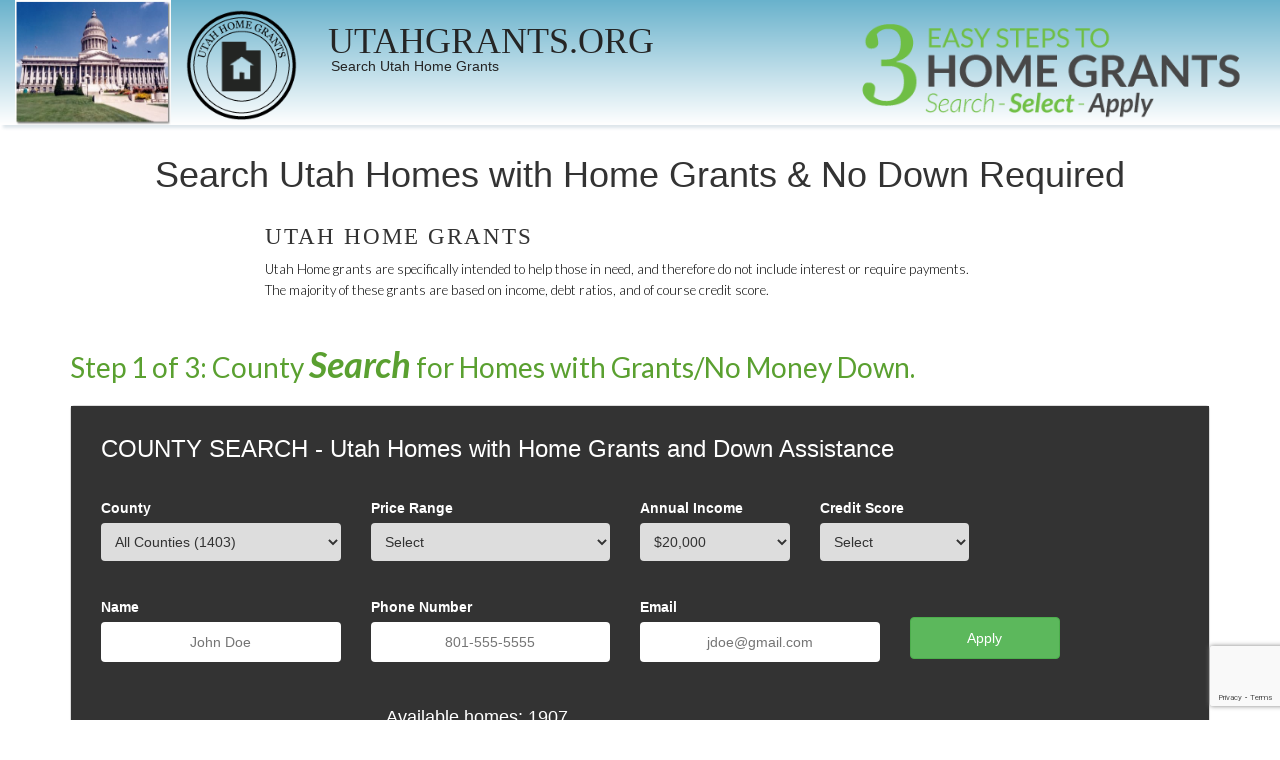

--- FILE ---
content_type: text/html; charset=UTF-8
request_url: https://utahgrants.org/
body_size: 5237
content:
<!DOCTYPE html>
<html>
<head>
    <meta name="viewport" content="width=device-width,maximum-scale=1,minimum-scale=1" />
    <title>Utah Grants | Utahgrants.org What grants do you qualify for?</title>
    <link rel="stylesheet" type="text/css" href="https://utahgrants.org/assets/styles/main.css">
    <link rel="stylesheet" type="text/css" href="https://utahgrants.org/assets/styles/map.css">
    <link rel="stylesheet" type="text/css" href="https://utahgrants.org/assets/styles/bootstrap.css">
    
    <link rel="stylesheet" href="//maxcdn.bootstrapcdn.com/font-awesome/4.3.0/css/font-awesome.min.css">
    <link rel="stylesheet" href="https://utahgrants.org/assets/jquery/jquery_ui/jquery-ui.css">
    <meta name="facebook-domain-verification" content="qp9848lo0f0xa88zslfohekcauxg88" />
    <script src="https://utahgrants.org/assets/jquery/jquery-1.11.1.min.js"></script>
    <script src="https://utahgrants.org/assets/jquery/jquery_ui/jquery-ui.js"></script>
    <script src="https://utahgrants.org/assets/jquery/masker.js"></script>
    <script src="https://www.google.com/recaptcha/api.js?render=6LdyDaoUAAAAABByPcnSWKc2jO4Q2d4qOuSTPZUs"></script>
    <script src="https://maps.googleapis.com/maps/api/js?v=3.exp&key=AIzaSyAvaYVfdp2qZgjUd2CggDsM9-XY-94G6BI"></script>
    <script src="https://unpkg.com/axios/dist/axios.min.js"></script>
    <script src="https://cdn.jsdelivr.net/npm/lodash@4.17.4/lodash.min.js"></script>
    <script src="https://utahgrants.org/assets/scripts/dom-builder-utils/dom-builder-utils.js"></script>

    <script src="https://utahgrants.org/assets/scripts/packages.js"></script>
    <script src="https://utahgrants.org/assets/scripts/env.js"></script>
    <script src="https://utahgrants.org/assets/scripts/schedule.js"></script>
    <script src="https://utahgrants.org/assets/scripts/logic.js"></script>
    <script src="https://utahgrants.org/assets/scripts/interface.js"></script>


    <script type="text/javascript">
        (function(a,e,c,f,g,h,b,d){var k={ak:"1072384850",cl:"sRKXCKvwtXUQ0pat_wM",autoreplace:"(801)449-1004"};a[c]=a[c]||function(){(a[c].q=a[c].q||[]).push(arguments)};a[g]||(a[g]=k.ak);b=e.createElement(h);b.async=1;b.src="//www.gstatic.com/wcm/loader.js";d=e.getElementsByTagName(h)[0];d.parentNode.insertBefore(b,d);a[f]=function(b,d,e){a[c](2,b,k,d,null,new Date,e)};a[f]()})(window,document,"_googWcmImpl","_googWcmGet","_googWcmAk","script");
    </script>
    <!-- // <script src="js/jquery.easing.min.js" type="text/javascript"></script> -->

    <script>

        (function(i,s,o,g,r,a,m){i['GoogleAnalyticsObject']=r;i[r]=i[r]||function(){
            (i[r].q=i[r].q||[]).push(arguments)},i[r].l=1*new Date();a=s.createElement(o),
            m=s.getElementsByTagName(o)[0];a.async=1;a.src=g;m.parentNode.insertBefore(a,m)
        })(window,document,'script','//www.google-analytics.com/analytics.js','ga');

        ga('create', 'UA-39641195-26', 'auto');
        ga('send', 'pageview');

    </script>

    <!-- Facebook Pixel Code -->
    <script>
        !function(f,b,e,v,n,t,s) {if(f.fbq)return;n=f.fbq=function(){n.callMethod?n.callMethod.apply(n,arguments):n.queue.push(arguments)};if(!f._fbq)f._fbq=n;n.push=n;n.loaded=!0;n.version='2.0';n.queue=[];t=b.createElement(e);t.async=!0;t.src=v;s=b.getElementsByTagName(e)[0];s.parentNode.insertBefore(t,s)}(window,document,'script','https://connect.facebook.net/en_US/fbevents.js');
        fbq('init', '120823248623393');
        fbq('track', 'PageView');
        
    </script>

    <noscript>
        <img height="1" width="1" src="https://www.facebook.com/tr?id=120823248623393&ev=PageView&noscript=1"/>
    </noscript>
    <!-- End Facebook Pixel Code -->


  <!-- Global site tag (gtag.js) - Google Ads: 1072384850 -->
    <script async src="https://www.googletagmanager.com/gtag/js?id=AW-1072384850"></script><script> window.dataLayer = window.dataLayer || []; function gtag(){dataLayer.push(arguments);} gtag('js', new Date()); gtag('config', 'AW-1072384850'); </script>
    
  <!--End Global site tag-->

<!-- Google Tag Manager -->
    <script>(function(w,d,s,l,i){w[l]=w[l]||[];w[l].push({'gtm.start':
                new Date().getTime(),event:'gtm.js'});var f=d.getElementsByTagName(s)[0],
            j=d.createElement(s),dl=l!='dataLayer'?'&l='+l:'';j.async=true;j.src=
            'https://www.googletagmanager.com/gtm.js?id='+i+dl;f.parentNode.insertBefore(j,f);
        })(window,document,'script','dataLayer','GTM-N7W7DVT');</script>
<!-- End Google Tag Manager -->

  <!-- microsoft tag start -->
  <script>(function(w,d,t,r,u){var f,n,i;w[u]=w[u]||[],f=function(){var o={ti:"17119848"};o.q=w[u],w[u]=new UET(o),w[u].push("pageLoad")},n=d.createElement(t),n.src=r,n.async=1,n.onload=n.onreadystatechange=function(){var s=this.readyState;s&&s!=="loaded"&&s!=="complete"||(f(),n.onload=n.onreadystatechange=null)},i=d.getElementsByTagName(t)[0],i.parentNode.insertBefore(n,i)})(window,document,"script","//bat.bing.com/bat.js","uetq");</script>
  <!-- microsoft tag end -->
</head>
<body>

<!-- Google Tag Manager (noscript) -->
<noscript><iframe src="https://www.googletagmanager.com/ns.html?id=GTM-N7W7DVT" height="0" width="0" style="display:none;visibility:hidden"></iframe></noscript>
<!-- End Google Tag Manager (noscript) -->

<div class="">

    <header class="col-xs-12">
        <div class="col-sm-6" id="logo">
            <div class="col-xs-3 col-sm-4 col-md-6 min540">
                <div class="col-xs-6 hidden-sm" id ="capitol">
                    <img style="width: 100%; height: 125px;"src="assets/images/utah_capitol.jpg">

                </div>
                <div class="col-xs-6">
                    <a href="https://utahgrants.org/"><img id="logoimage" src="assets/images/seal.png"></a>

                </div>

            </div>
            <div class="col-xs-6">
                <h1><a href="https://utahgrants.org/">UTAHGRANTS.ORG</a></h1>
                <h5>Search Utah Home Grants</h5>
            </div>


        </div>
        <div class="col-md-6">
            <!-- <img id="country" src="assets/images/countryoverlap.png"> -->
            <img id="three-steps" class="img-responsive" src="assets/images/homegrants_type.png"/>
        </div>
    </header>

    <main>

			<div id="sections" class="container">
            
<!-- <div>
	<h4>1</h4>
	<h4>2</h4>
	<h4>3</h4>
</div>

 -->

<!-- <div class="col-sm-12 blue">
	<div class="col-sm-4">
		<h1>UTAH HOME GRANTS</h1>
		<iframe src="//www.youtube.com/embed/hdq8OhVzt10" frameborder="0" allowfullscreen></iframe>
	</div>
	<div class="col-sm-8">
		<p class="leftcol">Utah Home grants are specifically intended to help those in need, and therefore do not include interest or require payments. The majority of these grants are based on income, debt ratios, and of course credit score. However, these qualifications should not intimidate families interested in homes in Utah. In fact, it is always best to speak with a specialist who can properly assist you in making the right decision for your family. They can provide you with important information and can also help solidify your financial future in Utah real estate.</p>	
	</div>
</div> -->
<h1 class="text-center">Search Utah Homes with Home Grants &amp; No Down Required</h1>
<div class="row">	
 
	<div id="left_col" class="col-sm-8 col-sm-offset-2">
	

		<!-- <h2>WHAT ARE HOME GRANTS?</h2> -->
<!--		<iframe height="260px" width="335px" src="//www.youtube.com/embed/hdq8OhVzt10" frameborder="0" allowfullscreen></iframe>-->
    <!--<iframe width="560" height="315" src="https://www.youtube.com/embed/Nq98HmxqhJ0" frameborder="0" allow="accelerometer; autoplay; encrypted-media; gyroscope; picture-in-picture" allowfullscreen></iframe>-->

				<h1>UTAH HOME GRANTS</h1>
			<p class="leftcol">Utah Home grants are specifically intended to help those in need, and therefore do not include interest or require payments. The majority of these grants are based on income, debt ratios, and of course credit score. </p>
		<div id="leftcol_grants">
		</div>
					
	</div>	
					
			
				
<!--	<div class="col-sm-7">-->
<!--        <div id="map-canvas"></div>-->
<!--	</div>-->
</div>
<p class="steps">Step 1 of 3: County <span id="search-text">Search</span> for Homes with Grants/No Money Down.</p>
 <div class="panel panel-default">

	 <div id="search-heading" class="col-xs-12 charcoal-bg">
	 	
	 	<div class="col-sm-12">
		 	<h3>COUNTY SEARCH - Utah Homes with Home Grants and Down Assistance</h3>	
	 	</div>
	 </div>

	<div id="search-params" class="col-xs-12 charcoal-bg">
	 	<div class="col-xs-12 row">
	 		<div class="col-sm-3">
		 		<label for="cnty">County</label>
		 		<select onchange="setCounty(this.value);" id="county-options" name="cnty">
		 		<!-- options filled dynamically -->
		 		</select>
		 	</div>
		 	<div class="col-sm-3">
		 		<label>Price Range</label>
		 		<!-- <input id="price_range" value="$100,000 - $250,000"> -->
		 		<select id="price_range" onchange="setPriceRange(this.value)">
		 			<option selected>Select</option>
		 			<option value="$0 - $200,000"> under $200,000</option>
		 			<option value="$200,000 - $300,000">$200,000 - $300,000</option>
		 			<option value="$300,000 - $400,000">$300,000 - $400,000</option>
		 			<option value="$400,000 - $500,000">$400,000 - $500,000</option>
		 			<option value="$500,000 - $5,000,000">$500,000 +</option>
		 		</select>
				<!-- <div id="price_range_slider"></div> -->
		 	</div>
		 	<!-- <div class="col-sm-1">
		 		<label>Bedrooms</label>
		 		<select onchange="setBeds(this.value)">
		 			<option>1</option>
		 			<option>2</option>
		 			<option selected>3</option>
		 			<option>4+</option>
		 		</select>
		 	</div>
		 	 <div class="col-sm-1">
		 		<label>Bathrooms</label>
		 		<select onchange="setBaths(this.value)">
		 			<option>1</option>
		 			<option selected>2</option>
		 			<option>3</option>
		 			<option>4+</option>
		 		</select>
		 	</div> -->
		 	<div class="col-sm-2">
		 		<label>Annual Income</label>
		 		<!-- <input id="income" type="text" onchange="setIncome()">
				<div id="income_slider"></div> -->
				<select id="income" onchange="setIncome()">
					<option>$20,000</option>
					<option>$25,000</option>
					<option>$30,000</option>
					<option>$35,000</option>
					<option>$40,000</option>
					<option>$45,000</option>
					<option>$50,000</option>
					<option>$55,000</option>
					<option>$60,000</option>
					<option>$65,000</option>
					<option>$70,000</option>
					<option>$75,000+</option>
		 		</select>
		 	</div>
		 	<div class="col-sm-2">
		 		<label>Credit Score</label>
		 		<select onchange="setCreditScoreRange(this.value)">
		 			<option selected>Select</option>
		 			<option value="0">300-580</option>
		 			<option value="1">580-620</option>
		 			<option value="2">620-680</option>
		 			<option value="3">680-740</option>
		 			<option value="4">740+</option>
		 		</select>
		 	</div>
	 	</div>
	 
	 	<div class="col-xs-12 row">
			<div class='col-sm-3'>
				<label>Name</label>
				<input id='name' type='text' placeholder="John Doe" name='user-name'>
			</div>
			<div class='col-sm-3'>
				<label>Phone Number</label>
				<input id='phone' type='text' placeholder="801-555-5555" name='phone'>
			</div>
			<div class='col-sm-3'>
				<label>Email</label>
				<input id='email' type='email' placeholder='jdoe@gmail.com' name='user-email'>
			</div>
			<div class='col-sm-3' id='loader'>
				<br>
				<button onclick='insertNewLead()' type='submit' class='btn btn-large btn-success'>Apply</button>
			</div>
		</div>

	 	<div class="col-xs-12">
	 		<div class="col-sm-3">
	 			<h4 id="selectedCountyName"></h4>
	 		</div>
	 		<div class="col-sm-3">
	 			<h4>Available homes: <span class="house-count"></span></h4>
	 			<h4>Available programs: <span id="program-count"></span></h4>
	 		</div>
	 		<div class="col-sm-3">
	 			<div id="errors"></div>
	 		</div>
	 		<div class="col-sm-3">
	 			<!-- <button id="search" onclick="search()" class="btn btn-large btn-primary">View Results</button>	 -->
	 		</div>
	 		
	 	</div>
	 </div>
	 
	 <!-- <div class="table col-md-12" id="grants">
	
	 	<tr>
	 		<td><input type="checkbox"/></td>
	 		<td><span class="house-count"></span> Available homes</td>
	 		<td>Utah Housing</td>
	 		<td>Up to $8300</td>
	 	</tr>
	 	<tr>
	 		<td></td>
	 		<td>712 Available homes</td>
	 		<td>Utah Housing</td>
	 		<td>Up to $8300</td>
	 	</tr>
	 	
	 </div> -->
			
</div>
			
 
<!--			<script type="text/javascript">-->
<!--  				setPriceRange();-->
<!--				function initialize() {-->
<!--					var mapOptions = {-->
<!--						// center: { lat: 40.7420139, lng: -112.335297},-->
<!--						center: new google.maps.LatLng(40.6873732,-111.8913026),-->
<!--						zoom: 8-->
<!--					};-->
<!--					map = new google.maps.Map(document.getElementById('map-canvas'),-->
<!--					    mapOptions);-->
<!--					initiate();-->
<!---->
<!--				}-->
<!--				google.maps.event.addDomListener(window, 'load', initialize);-->
<!--  			</script>-->
			

<div id="modal">
  <div class="greyCloser" onclick="contactDisappear()">
	
  </div>
  <div class="contact-body">
	<div class="contact-content">
	  <div class="col-sm-12">
		  
		   <div id="main-contact-form" novalidate="" name="contact-form" method="post" >
				<a id="modalClose" class="contactLink" onclick="contactDisappear()"><i class="icon-cross"></i></a>
				<h3>Fill out your application</h3>
				  <div class="col-sm-12">
					  <input id="name" type='text' placeholder='name' name='user-name'>
				  </div>
				  
				  <div class="col-sm-12">
					  <input id="phone" type='text' placeholder='phone' name='phone'>
				  </div>
				   <div class="col-sm-12">
					  <input id="email" type='email' placeholder='email' name='user-email'>
				  </div>
				   
				  <div id="loader">
				  	<button onclick="insertNewLead()" type="submit" class="btn btn-large btn-success">Submit</button>
				  </div>
		  </div><!-- end contact form inputs -->
	  </div>
	</div>
  </div>
  
</div>                    </div>

    </main>


    <footer class="">
        <div class="col-sm-3 col-md-3 hidden-xs contactInfo">
            <div class="contactInfo">
                <h3>Contact</h3>
                <ul>
                    <li>Realty Experts Inc.</li>
                    <li>13801 S Tom Shoemaker Cir</li>
                    <li>Draper, UT 84020</li>
                    <li>(801) 913-1385</li>
                    <li><a href="mailto:jerome@utahhomelistings.com">jerome@utahhomelistings.com</a></li>
                </ul>
            </div>
        </div>
        <div class="col-xs-12 col-sm-6 col-md-5 disclaimer">
            <br>
            <p>
                Realty Experts and SecurityNational Mortgage Company Inc. provide this website for informational and
                marketing purposes only. The information provided is deemed reliable but is not guaranteed and should be
                independently verified.
            </p>
            <p>
            Disclaimer: No statement on this website should be considered a commitment to
                make a loan <b>or provide grant funds</b>. Loans are subject to borrower qualifications, including
                income, property evaluation, sufficient equity in the home to meet LTV requirements, and final credit
                approval. Approvals are subject to underwriting guidelines, interest rates, and program guidelines, and
                are subject to change without notice based on applicant’s eligibility and market conditions. Refinancing
                an existing loan may result in total finance charges being higher over life of loan. Reduction in
                payments may reflect longer loan term. Terms of the loan may be subject to payment of points and fees by
                the applicant.
                <b>
                    Grant funding is provided by many third-party entities, including cities, counties and state
                    governmental agencies, and is not provided by, committed by, nor guaranteed by SNMC or it’s
                    employees.
                </b>
                SNMC is an Equal Housing Lender. NMLS# 860418 – CO.NMLS# 3116.
            </p>
        </div>
        <div class="visible-xs col-xs-5 footer-xxs">
            <div class="contactInfo">
                <h3>Contact</h3>
                <ul>
                    <li>Realty Experts Inc.</li>
                    <li>13801 S Tom Shoemaker Cir</li>
                    <li>Draper, UT 84020</li>
                    <li>(801) 913-1385</li>
                    <li><a href="mailto:jerome@utahhomelistings.com">jerome@utahhomelistings.com</a></li>
                </ul>
            </div>
        </div>
        <div class="col-sm-3 col-md-4 col-xs-7 text-center footer-xxs">
            <img id="equal" src="https://utahgrants.org/assets/images/equal_lending_logo.jpg">
            <img src="https://utahgrants.org/assets/images/realty_experts_logo.jpg" style="width: 50%">
            <img src="https://utahgrants.org/assets/images/snmc_logo.jpg">
        </div>
    </footer>
<!---->
<!--    <footer>-->
<!--        <div class="footer_left">-->
<!--            <h3>Contact</h3>-->
<!--            <ul>-->
<!--                <li>Realty Experts Inc.</li>-->
<!--                <li>13801 S Tom Shoemaker Cir</li>-->
<!--                <li>Sandy, UT 84093</li>-->
<!--                <li>(801) 913-1385</li>-->
<!--                <li><a href="mailto:jerome@utahhomelistings.com">jerome@utahhomelistings.com</a></li>-->
<!--            </ul>-->
<!--        </div>-->
<!--        <div class="footer_center">-->
<!--            <p>Realty Experts and SecurityNational Mortgage Company Inc.-->
<!--                provide this website for informational and marketing purposes only. The-->
<!--                information provided is deemed reliable but is not guaranteed and should-->
<!--                be independently verified.Disclaimer:</p>-->
<!--            <p>No-->
<!--                statement on this website should be considered a commitment to make a-->
<!--                loan <b>or provide grant funds</b>. Loans are subject to borrower-->
<!--                qualifications, including income, property evaluation, sufficient equity-->
<!--                in the home to meet LTV requirements, and final credit approval.-->
<!--                Approvals are subject to underwriting guidelines, interest rates, and-->
<!--                program guidelines, and are subject to change without notice based on-->
<!--                applicant’s eligibility and market conditions. Refinancing an existing-->
<!--                loan may result in total finance charges being higher over life of loan.-->
<!--                Reduction in payments may reflect longer loan term. Terms of the loan-->
<!--                may be subject to payment of points and fees by the applicant. <b>Grant-->
<!--                    funding is provided by many third-party entities, including cities,-->
<!--                    counties and state governmental agencies, and is not provided by,-->
<!--                    committed by, nor guaranteed by SNMC or it’s employees.</b> SNMC is-->
<!--                an&nbsp;Equal Housing Lender. NMLS# 860418 – CO.NMLS# 3116.</p>-->
<!---->
<!--        </div>-->
<!---->
<!--        <div class="footer_right">-->
<!--            <img id="equal" src="--><!--assets/images/equal_lending_logo.jpg">-->
<!---->
<!--            <img src="--><!--assets/images/realty_experts_logo.jpg">-->
<!---->
<!--            <img src="--><!--assets/images/snmc_logo.jpg">-->
<!---->
<!--        </div>-->
<!---->
<!---->
<!--    </footer>-->
    <div id="footer_copyright">
      <p>&copy; 2017 utahgrants.org</p>
    </div>
</div>
<script src="https://utahgrants.org/assets/scripts/MarkerClusterer.js"></script>
<script src="https://utahgrants.org/assets/scripts/map.js"></script>
</body>
</html>

--- FILE ---
content_type: text/html; charset=utf-8
request_url: https://www.google.com/recaptcha/api2/anchor?ar=1&k=6LdyDaoUAAAAABByPcnSWKc2jO4Q2d4qOuSTPZUs&co=aHR0cHM6Ly91dGFoZ3JhbnRzLm9yZzo0NDM.&hl=en&v=PoyoqOPhxBO7pBk68S4YbpHZ&size=invisible&anchor-ms=20000&execute-ms=30000&cb=id3vnbnyflnn
body_size: 48697
content:
<!DOCTYPE HTML><html dir="ltr" lang="en"><head><meta http-equiv="Content-Type" content="text/html; charset=UTF-8">
<meta http-equiv="X-UA-Compatible" content="IE=edge">
<title>reCAPTCHA</title>
<style type="text/css">
/* cyrillic-ext */
@font-face {
  font-family: 'Roboto';
  font-style: normal;
  font-weight: 400;
  font-stretch: 100%;
  src: url(//fonts.gstatic.com/s/roboto/v48/KFO7CnqEu92Fr1ME7kSn66aGLdTylUAMa3GUBHMdazTgWw.woff2) format('woff2');
  unicode-range: U+0460-052F, U+1C80-1C8A, U+20B4, U+2DE0-2DFF, U+A640-A69F, U+FE2E-FE2F;
}
/* cyrillic */
@font-face {
  font-family: 'Roboto';
  font-style: normal;
  font-weight: 400;
  font-stretch: 100%;
  src: url(//fonts.gstatic.com/s/roboto/v48/KFO7CnqEu92Fr1ME7kSn66aGLdTylUAMa3iUBHMdazTgWw.woff2) format('woff2');
  unicode-range: U+0301, U+0400-045F, U+0490-0491, U+04B0-04B1, U+2116;
}
/* greek-ext */
@font-face {
  font-family: 'Roboto';
  font-style: normal;
  font-weight: 400;
  font-stretch: 100%;
  src: url(//fonts.gstatic.com/s/roboto/v48/KFO7CnqEu92Fr1ME7kSn66aGLdTylUAMa3CUBHMdazTgWw.woff2) format('woff2');
  unicode-range: U+1F00-1FFF;
}
/* greek */
@font-face {
  font-family: 'Roboto';
  font-style: normal;
  font-weight: 400;
  font-stretch: 100%;
  src: url(//fonts.gstatic.com/s/roboto/v48/KFO7CnqEu92Fr1ME7kSn66aGLdTylUAMa3-UBHMdazTgWw.woff2) format('woff2');
  unicode-range: U+0370-0377, U+037A-037F, U+0384-038A, U+038C, U+038E-03A1, U+03A3-03FF;
}
/* math */
@font-face {
  font-family: 'Roboto';
  font-style: normal;
  font-weight: 400;
  font-stretch: 100%;
  src: url(//fonts.gstatic.com/s/roboto/v48/KFO7CnqEu92Fr1ME7kSn66aGLdTylUAMawCUBHMdazTgWw.woff2) format('woff2');
  unicode-range: U+0302-0303, U+0305, U+0307-0308, U+0310, U+0312, U+0315, U+031A, U+0326-0327, U+032C, U+032F-0330, U+0332-0333, U+0338, U+033A, U+0346, U+034D, U+0391-03A1, U+03A3-03A9, U+03B1-03C9, U+03D1, U+03D5-03D6, U+03F0-03F1, U+03F4-03F5, U+2016-2017, U+2034-2038, U+203C, U+2040, U+2043, U+2047, U+2050, U+2057, U+205F, U+2070-2071, U+2074-208E, U+2090-209C, U+20D0-20DC, U+20E1, U+20E5-20EF, U+2100-2112, U+2114-2115, U+2117-2121, U+2123-214F, U+2190, U+2192, U+2194-21AE, U+21B0-21E5, U+21F1-21F2, U+21F4-2211, U+2213-2214, U+2216-22FF, U+2308-230B, U+2310, U+2319, U+231C-2321, U+2336-237A, U+237C, U+2395, U+239B-23B7, U+23D0, U+23DC-23E1, U+2474-2475, U+25AF, U+25B3, U+25B7, U+25BD, U+25C1, U+25CA, U+25CC, U+25FB, U+266D-266F, U+27C0-27FF, U+2900-2AFF, U+2B0E-2B11, U+2B30-2B4C, U+2BFE, U+3030, U+FF5B, U+FF5D, U+1D400-1D7FF, U+1EE00-1EEFF;
}
/* symbols */
@font-face {
  font-family: 'Roboto';
  font-style: normal;
  font-weight: 400;
  font-stretch: 100%;
  src: url(//fonts.gstatic.com/s/roboto/v48/KFO7CnqEu92Fr1ME7kSn66aGLdTylUAMaxKUBHMdazTgWw.woff2) format('woff2');
  unicode-range: U+0001-000C, U+000E-001F, U+007F-009F, U+20DD-20E0, U+20E2-20E4, U+2150-218F, U+2190, U+2192, U+2194-2199, U+21AF, U+21E6-21F0, U+21F3, U+2218-2219, U+2299, U+22C4-22C6, U+2300-243F, U+2440-244A, U+2460-24FF, U+25A0-27BF, U+2800-28FF, U+2921-2922, U+2981, U+29BF, U+29EB, U+2B00-2BFF, U+4DC0-4DFF, U+FFF9-FFFB, U+10140-1018E, U+10190-1019C, U+101A0, U+101D0-101FD, U+102E0-102FB, U+10E60-10E7E, U+1D2C0-1D2D3, U+1D2E0-1D37F, U+1F000-1F0FF, U+1F100-1F1AD, U+1F1E6-1F1FF, U+1F30D-1F30F, U+1F315, U+1F31C, U+1F31E, U+1F320-1F32C, U+1F336, U+1F378, U+1F37D, U+1F382, U+1F393-1F39F, U+1F3A7-1F3A8, U+1F3AC-1F3AF, U+1F3C2, U+1F3C4-1F3C6, U+1F3CA-1F3CE, U+1F3D4-1F3E0, U+1F3ED, U+1F3F1-1F3F3, U+1F3F5-1F3F7, U+1F408, U+1F415, U+1F41F, U+1F426, U+1F43F, U+1F441-1F442, U+1F444, U+1F446-1F449, U+1F44C-1F44E, U+1F453, U+1F46A, U+1F47D, U+1F4A3, U+1F4B0, U+1F4B3, U+1F4B9, U+1F4BB, U+1F4BF, U+1F4C8-1F4CB, U+1F4D6, U+1F4DA, U+1F4DF, U+1F4E3-1F4E6, U+1F4EA-1F4ED, U+1F4F7, U+1F4F9-1F4FB, U+1F4FD-1F4FE, U+1F503, U+1F507-1F50B, U+1F50D, U+1F512-1F513, U+1F53E-1F54A, U+1F54F-1F5FA, U+1F610, U+1F650-1F67F, U+1F687, U+1F68D, U+1F691, U+1F694, U+1F698, U+1F6AD, U+1F6B2, U+1F6B9-1F6BA, U+1F6BC, U+1F6C6-1F6CF, U+1F6D3-1F6D7, U+1F6E0-1F6EA, U+1F6F0-1F6F3, U+1F6F7-1F6FC, U+1F700-1F7FF, U+1F800-1F80B, U+1F810-1F847, U+1F850-1F859, U+1F860-1F887, U+1F890-1F8AD, U+1F8B0-1F8BB, U+1F8C0-1F8C1, U+1F900-1F90B, U+1F93B, U+1F946, U+1F984, U+1F996, U+1F9E9, U+1FA00-1FA6F, U+1FA70-1FA7C, U+1FA80-1FA89, U+1FA8F-1FAC6, U+1FACE-1FADC, U+1FADF-1FAE9, U+1FAF0-1FAF8, U+1FB00-1FBFF;
}
/* vietnamese */
@font-face {
  font-family: 'Roboto';
  font-style: normal;
  font-weight: 400;
  font-stretch: 100%;
  src: url(//fonts.gstatic.com/s/roboto/v48/KFO7CnqEu92Fr1ME7kSn66aGLdTylUAMa3OUBHMdazTgWw.woff2) format('woff2');
  unicode-range: U+0102-0103, U+0110-0111, U+0128-0129, U+0168-0169, U+01A0-01A1, U+01AF-01B0, U+0300-0301, U+0303-0304, U+0308-0309, U+0323, U+0329, U+1EA0-1EF9, U+20AB;
}
/* latin-ext */
@font-face {
  font-family: 'Roboto';
  font-style: normal;
  font-weight: 400;
  font-stretch: 100%;
  src: url(//fonts.gstatic.com/s/roboto/v48/KFO7CnqEu92Fr1ME7kSn66aGLdTylUAMa3KUBHMdazTgWw.woff2) format('woff2');
  unicode-range: U+0100-02BA, U+02BD-02C5, U+02C7-02CC, U+02CE-02D7, U+02DD-02FF, U+0304, U+0308, U+0329, U+1D00-1DBF, U+1E00-1E9F, U+1EF2-1EFF, U+2020, U+20A0-20AB, U+20AD-20C0, U+2113, U+2C60-2C7F, U+A720-A7FF;
}
/* latin */
@font-face {
  font-family: 'Roboto';
  font-style: normal;
  font-weight: 400;
  font-stretch: 100%;
  src: url(//fonts.gstatic.com/s/roboto/v48/KFO7CnqEu92Fr1ME7kSn66aGLdTylUAMa3yUBHMdazQ.woff2) format('woff2');
  unicode-range: U+0000-00FF, U+0131, U+0152-0153, U+02BB-02BC, U+02C6, U+02DA, U+02DC, U+0304, U+0308, U+0329, U+2000-206F, U+20AC, U+2122, U+2191, U+2193, U+2212, U+2215, U+FEFF, U+FFFD;
}
/* cyrillic-ext */
@font-face {
  font-family: 'Roboto';
  font-style: normal;
  font-weight: 500;
  font-stretch: 100%;
  src: url(//fonts.gstatic.com/s/roboto/v48/KFO7CnqEu92Fr1ME7kSn66aGLdTylUAMa3GUBHMdazTgWw.woff2) format('woff2');
  unicode-range: U+0460-052F, U+1C80-1C8A, U+20B4, U+2DE0-2DFF, U+A640-A69F, U+FE2E-FE2F;
}
/* cyrillic */
@font-face {
  font-family: 'Roboto';
  font-style: normal;
  font-weight: 500;
  font-stretch: 100%;
  src: url(//fonts.gstatic.com/s/roboto/v48/KFO7CnqEu92Fr1ME7kSn66aGLdTylUAMa3iUBHMdazTgWw.woff2) format('woff2');
  unicode-range: U+0301, U+0400-045F, U+0490-0491, U+04B0-04B1, U+2116;
}
/* greek-ext */
@font-face {
  font-family: 'Roboto';
  font-style: normal;
  font-weight: 500;
  font-stretch: 100%;
  src: url(//fonts.gstatic.com/s/roboto/v48/KFO7CnqEu92Fr1ME7kSn66aGLdTylUAMa3CUBHMdazTgWw.woff2) format('woff2');
  unicode-range: U+1F00-1FFF;
}
/* greek */
@font-face {
  font-family: 'Roboto';
  font-style: normal;
  font-weight: 500;
  font-stretch: 100%;
  src: url(//fonts.gstatic.com/s/roboto/v48/KFO7CnqEu92Fr1ME7kSn66aGLdTylUAMa3-UBHMdazTgWw.woff2) format('woff2');
  unicode-range: U+0370-0377, U+037A-037F, U+0384-038A, U+038C, U+038E-03A1, U+03A3-03FF;
}
/* math */
@font-face {
  font-family: 'Roboto';
  font-style: normal;
  font-weight: 500;
  font-stretch: 100%;
  src: url(//fonts.gstatic.com/s/roboto/v48/KFO7CnqEu92Fr1ME7kSn66aGLdTylUAMawCUBHMdazTgWw.woff2) format('woff2');
  unicode-range: U+0302-0303, U+0305, U+0307-0308, U+0310, U+0312, U+0315, U+031A, U+0326-0327, U+032C, U+032F-0330, U+0332-0333, U+0338, U+033A, U+0346, U+034D, U+0391-03A1, U+03A3-03A9, U+03B1-03C9, U+03D1, U+03D5-03D6, U+03F0-03F1, U+03F4-03F5, U+2016-2017, U+2034-2038, U+203C, U+2040, U+2043, U+2047, U+2050, U+2057, U+205F, U+2070-2071, U+2074-208E, U+2090-209C, U+20D0-20DC, U+20E1, U+20E5-20EF, U+2100-2112, U+2114-2115, U+2117-2121, U+2123-214F, U+2190, U+2192, U+2194-21AE, U+21B0-21E5, U+21F1-21F2, U+21F4-2211, U+2213-2214, U+2216-22FF, U+2308-230B, U+2310, U+2319, U+231C-2321, U+2336-237A, U+237C, U+2395, U+239B-23B7, U+23D0, U+23DC-23E1, U+2474-2475, U+25AF, U+25B3, U+25B7, U+25BD, U+25C1, U+25CA, U+25CC, U+25FB, U+266D-266F, U+27C0-27FF, U+2900-2AFF, U+2B0E-2B11, U+2B30-2B4C, U+2BFE, U+3030, U+FF5B, U+FF5D, U+1D400-1D7FF, U+1EE00-1EEFF;
}
/* symbols */
@font-face {
  font-family: 'Roboto';
  font-style: normal;
  font-weight: 500;
  font-stretch: 100%;
  src: url(//fonts.gstatic.com/s/roboto/v48/KFO7CnqEu92Fr1ME7kSn66aGLdTylUAMaxKUBHMdazTgWw.woff2) format('woff2');
  unicode-range: U+0001-000C, U+000E-001F, U+007F-009F, U+20DD-20E0, U+20E2-20E4, U+2150-218F, U+2190, U+2192, U+2194-2199, U+21AF, U+21E6-21F0, U+21F3, U+2218-2219, U+2299, U+22C4-22C6, U+2300-243F, U+2440-244A, U+2460-24FF, U+25A0-27BF, U+2800-28FF, U+2921-2922, U+2981, U+29BF, U+29EB, U+2B00-2BFF, U+4DC0-4DFF, U+FFF9-FFFB, U+10140-1018E, U+10190-1019C, U+101A0, U+101D0-101FD, U+102E0-102FB, U+10E60-10E7E, U+1D2C0-1D2D3, U+1D2E0-1D37F, U+1F000-1F0FF, U+1F100-1F1AD, U+1F1E6-1F1FF, U+1F30D-1F30F, U+1F315, U+1F31C, U+1F31E, U+1F320-1F32C, U+1F336, U+1F378, U+1F37D, U+1F382, U+1F393-1F39F, U+1F3A7-1F3A8, U+1F3AC-1F3AF, U+1F3C2, U+1F3C4-1F3C6, U+1F3CA-1F3CE, U+1F3D4-1F3E0, U+1F3ED, U+1F3F1-1F3F3, U+1F3F5-1F3F7, U+1F408, U+1F415, U+1F41F, U+1F426, U+1F43F, U+1F441-1F442, U+1F444, U+1F446-1F449, U+1F44C-1F44E, U+1F453, U+1F46A, U+1F47D, U+1F4A3, U+1F4B0, U+1F4B3, U+1F4B9, U+1F4BB, U+1F4BF, U+1F4C8-1F4CB, U+1F4D6, U+1F4DA, U+1F4DF, U+1F4E3-1F4E6, U+1F4EA-1F4ED, U+1F4F7, U+1F4F9-1F4FB, U+1F4FD-1F4FE, U+1F503, U+1F507-1F50B, U+1F50D, U+1F512-1F513, U+1F53E-1F54A, U+1F54F-1F5FA, U+1F610, U+1F650-1F67F, U+1F687, U+1F68D, U+1F691, U+1F694, U+1F698, U+1F6AD, U+1F6B2, U+1F6B9-1F6BA, U+1F6BC, U+1F6C6-1F6CF, U+1F6D3-1F6D7, U+1F6E0-1F6EA, U+1F6F0-1F6F3, U+1F6F7-1F6FC, U+1F700-1F7FF, U+1F800-1F80B, U+1F810-1F847, U+1F850-1F859, U+1F860-1F887, U+1F890-1F8AD, U+1F8B0-1F8BB, U+1F8C0-1F8C1, U+1F900-1F90B, U+1F93B, U+1F946, U+1F984, U+1F996, U+1F9E9, U+1FA00-1FA6F, U+1FA70-1FA7C, U+1FA80-1FA89, U+1FA8F-1FAC6, U+1FACE-1FADC, U+1FADF-1FAE9, U+1FAF0-1FAF8, U+1FB00-1FBFF;
}
/* vietnamese */
@font-face {
  font-family: 'Roboto';
  font-style: normal;
  font-weight: 500;
  font-stretch: 100%;
  src: url(//fonts.gstatic.com/s/roboto/v48/KFO7CnqEu92Fr1ME7kSn66aGLdTylUAMa3OUBHMdazTgWw.woff2) format('woff2');
  unicode-range: U+0102-0103, U+0110-0111, U+0128-0129, U+0168-0169, U+01A0-01A1, U+01AF-01B0, U+0300-0301, U+0303-0304, U+0308-0309, U+0323, U+0329, U+1EA0-1EF9, U+20AB;
}
/* latin-ext */
@font-face {
  font-family: 'Roboto';
  font-style: normal;
  font-weight: 500;
  font-stretch: 100%;
  src: url(//fonts.gstatic.com/s/roboto/v48/KFO7CnqEu92Fr1ME7kSn66aGLdTylUAMa3KUBHMdazTgWw.woff2) format('woff2');
  unicode-range: U+0100-02BA, U+02BD-02C5, U+02C7-02CC, U+02CE-02D7, U+02DD-02FF, U+0304, U+0308, U+0329, U+1D00-1DBF, U+1E00-1E9F, U+1EF2-1EFF, U+2020, U+20A0-20AB, U+20AD-20C0, U+2113, U+2C60-2C7F, U+A720-A7FF;
}
/* latin */
@font-face {
  font-family: 'Roboto';
  font-style: normal;
  font-weight: 500;
  font-stretch: 100%;
  src: url(//fonts.gstatic.com/s/roboto/v48/KFO7CnqEu92Fr1ME7kSn66aGLdTylUAMa3yUBHMdazQ.woff2) format('woff2');
  unicode-range: U+0000-00FF, U+0131, U+0152-0153, U+02BB-02BC, U+02C6, U+02DA, U+02DC, U+0304, U+0308, U+0329, U+2000-206F, U+20AC, U+2122, U+2191, U+2193, U+2212, U+2215, U+FEFF, U+FFFD;
}
/* cyrillic-ext */
@font-face {
  font-family: 'Roboto';
  font-style: normal;
  font-weight: 900;
  font-stretch: 100%;
  src: url(//fonts.gstatic.com/s/roboto/v48/KFO7CnqEu92Fr1ME7kSn66aGLdTylUAMa3GUBHMdazTgWw.woff2) format('woff2');
  unicode-range: U+0460-052F, U+1C80-1C8A, U+20B4, U+2DE0-2DFF, U+A640-A69F, U+FE2E-FE2F;
}
/* cyrillic */
@font-face {
  font-family: 'Roboto';
  font-style: normal;
  font-weight: 900;
  font-stretch: 100%;
  src: url(//fonts.gstatic.com/s/roboto/v48/KFO7CnqEu92Fr1ME7kSn66aGLdTylUAMa3iUBHMdazTgWw.woff2) format('woff2');
  unicode-range: U+0301, U+0400-045F, U+0490-0491, U+04B0-04B1, U+2116;
}
/* greek-ext */
@font-face {
  font-family: 'Roboto';
  font-style: normal;
  font-weight: 900;
  font-stretch: 100%;
  src: url(//fonts.gstatic.com/s/roboto/v48/KFO7CnqEu92Fr1ME7kSn66aGLdTylUAMa3CUBHMdazTgWw.woff2) format('woff2');
  unicode-range: U+1F00-1FFF;
}
/* greek */
@font-face {
  font-family: 'Roboto';
  font-style: normal;
  font-weight: 900;
  font-stretch: 100%;
  src: url(//fonts.gstatic.com/s/roboto/v48/KFO7CnqEu92Fr1ME7kSn66aGLdTylUAMa3-UBHMdazTgWw.woff2) format('woff2');
  unicode-range: U+0370-0377, U+037A-037F, U+0384-038A, U+038C, U+038E-03A1, U+03A3-03FF;
}
/* math */
@font-face {
  font-family: 'Roboto';
  font-style: normal;
  font-weight: 900;
  font-stretch: 100%;
  src: url(//fonts.gstatic.com/s/roboto/v48/KFO7CnqEu92Fr1ME7kSn66aGLdTylUAMawCUBHMdazTgWw.woff2) format('woff2');
  unicode-range: U+0302-0303, U+0305, U+0307-0308, U+0310, U+0312, U+0315, U+031A, U+0326-0327, U+032C, U+032F-0330, U+0332-0333, U+0338, U+033A, U+0346, U+034D, U+0391-03A1, U+03A3-03A9, U+03B1-03C9, U+03D1, U+03D5-03D6, U+03F0-03F1, U+03F4-03F5, U+2016-2017, U+2034-2038, U+203C, U+2040, U+2043, U+2047, U+2050, U+2057, U+205F, U+2070-2071, U+2074-208E, U+2090-209C, U+20D0-20DC, U+20E1, U+20E5-20EF, U+2100-2112, U+2114-2115, U+2117-2121, U+2123-214F, U+2190, U+2192, U+2194-21AE, U+21B0-21E5, U+21F1-21F2, U+21F4-2211, U+2213-2214, U+2216-22FF, U+2308-230B, U+2310, U+2319, U+231C-2321, U+2336-237A, U+237C, U+2395, U+239B-23B7, U+23D0, U+23DC-23E1, U+2474-2475, U+25AF, U+25B3, U+25B7, U+25BD, U+25C1, U+25CA, U+25CC, U+25FB, U+266D-266F, U+27C0-27FF, U+2900-2AFF, U+2B0E-2B11, U+2B30-2B4C, U+2BFE, U+3030, U+FF5B, U+FF5D, U+1D400-1D7FF, U+1EE00-1EEFF;
}
/* symbols */
@font-face {
  font-family: 'Roboto';
  font-style: normal;
  font-weight: 900;
  font-stretch: 100%;
  src: url(//fonts.gstatic.com/s/roboto/v48/KFO7CnqEu92Fr1ME7kSn66aGLdTylUAMaxKUBHMdazTgWw.woff2) format('woff2');
  unicode-range: U+0001-000C, U+000E-001F, U+007F-009F, U+20DD-20E0, U+20E2-20E4, U+2150-218F, U+2190, U+2192, U+2194-2199, U+21AF, U+21E6-21F0, U+21F3, U+2218-2219, U+2299, U+22C4-22C6, U+2300-243F, U+2440-244A, U+2460-24FF, U+25A0-27BF, U+2800-28FF, U+2921-2922, U+2981, U+29BF, U+29EB, U+2B00-2BFF, U+4DC0-4DFF, U+FFF9-FFFB, U+10140-1018E, U+10190-1019C, U+101A0, U+101D0-101FD, U+102E0-102FB, U+10E60-10E7E, U+1D2C0-1D2D3, U+1D2E0-1D37F, U+1F000-1F0FF, U+1F100-1F1AD, U+1F1E6-1F1FF, U+1F30D-1F30F, U+1F315, U+1F31C, U+1F31E, U+1F320-1F32C, U+1F336, U+1F378, U+1F37D, U+1F382, U+1F393-1F39F, U+1F3A7-1F3A8, U+1F3AC-1F3AF, U+1F3C2, U+1F3C4-1F3C6, U+1F3CA-1F3CE, U+1F3D4-1F3E0, U+1F3ED, U+1F3F1-1F3F3, U+1F3F5-1F3F7, U+1F408, U+1F415, U+1F41F, U+1F426, U+1F43F, U+1F441-1F442, U+1F444, U+1F446-1F449, U+1F44C-1F44E, U+1F453, U+1F46A, U+1F47D, U+1F4A3, U+1F4B0, U+1F4B3, U+1F4B9, U+1F4BB, U+1F4BF, U+1F4C8-1F4CB, U+1F4D6, U+1F4DA, U+1F4DF, U+1F4E3-1F4E6, U+1F4EA-1F4ED, U+1F4F7, U+1F4F9-1F4FB, U+1F4FD-1F4FE, U+1F503, U+1F507-1F50B, U+1F50D, U+1F512-1F513, U+1F53E-1F54A, U+1F54F-1F5FA, U+1F610, U+1F650-1F67F, U+1F687, U+1F68D, U+1F691, U+1F694, U+1F698, U+1F6AD, U+1F6B2, U+1F6B9-1F6BA, U+1F6BC, U+1F6C6-1F6CF, U+1F6D3-1F6D7, U+1F6E0-1F6EA, U+1F6F0-1F6F3, U+1F6F7-1F6FC, U+1F700-1F7FF, U+1F800-1F80B, U+1F810-1F847, U+1F850-1F859, U+1F860-1F887, U+1F890-1F8AD, U+1F8B0-1F8BB, U+1F8C0-1F8C1, U+1F900-1F90B, U+1F93B, U+1F946, U+1F984, U+1F996, U+1F9E9, U+1FA00-1FA6F, U+1FA70-1FA7C, U+1FA80-1FA89, U+1FA8F-1FAC6, U+1FACE-1FADC, U+1FADF-1FAE9, U+1FAF0-1FAF8, U+1FB00-1FBFF;
}
/* vietnamese */
@font-face {
  font-family: 'Roboto';
  font-style: normal;
  font-weight: 900;
  font-stretch: 100%;
  src: url(//fonts.gstatic.com/s/roboto/v48/KFO7CnqEu92Fr1ME7kSn66aGLdTylUAMa3OUBHMdazTgWw.woff2) format('woff2');
  unicode-range: U+0102-0103, U+0110-0111, U+0128-0129, U+0168-0169, U+01A0-01A1, U+01AF-01B0, U+0300-0301, U+0303-0304, U+0308-0309, U+0323, U+0329, U+1EA0-1EF9, U+20AB;
}
/* latin-ext */
@font-face {
  font-family: 'Roboto';
  font-style: normal;
  font-weight: 900;
  font-stretch: 100%;
  src: url(//fonts.gstatic.com/s/roboto/v48/KFO7CnqEu92Fr1ME7kSn66aGLdTylUAMa3KUBHMdazTgWw.woff2) format('woff2');
  unicode-range: U+0100-02BA, U+02BD-02C5, U+02C7-02CC, U+02CE-02D7, U+02DD-02FF, U+0304, U+0308, U+0329, U+1D00-1DBF, U+1E00-1E9F, U+1EF2-1EFF, U+2020, U+20A0-20AB, U+20AD-20C0, U+2113, U+2C60-2C7F, U+A720-A7FF;
}
/* latin */
@font-face {
  font-family: 'Roboto';
  font-style: normal;
  font-weight: 900;
  font-stretch: 100%;
  src: url(//fonts.gstatic.com/s/roboto/v48/KFO7CnqEu92Fr1ME7kSn66aGLdTylUAMa3yUBHMdazQ.woff2) format('woff2');
  unicode-range: U+0000-00FF, U+0131, U+0152-0153, U+02BB-02BC, U+02C6, U+02DA, U+02DC, U+0304, U+0308, U+0329, U+2000-206F, U+20AC, U+2122, U+2191, U+2193, U+2212, U+2215, U+FEFF, U+FFFD;
}

</style>
<link rel="stylesheet" type="text/css" href="https://www.gstatic.com/recaptcha/releases/PoyoqOPhxBO7pBk68S4YbpHZ/styles__ltr.css">
<script nonce="1WVYXbiBJ5tIXcNlMwvpYA" type="text/javascript">window['__recaptcha_api'] = 'https://www.google.com/recaptcha/api2/';</script>
<script type="text/javascript" src="https://www.gstatic.com/recaptcha/releases/PoyoqOPhxBO7pBk68S4YbpHZ/recaptcha__en.js" nonce="1WVYXbiBJ5tIXcNlMwvpYA">
      
    </script></head>
<body><div id="rc-anchor-alert" class="rc-anchor-alert"></div>
<input type="hidden" id="recaptcha-token" value="[base64]">
<script type="text/javascript" nonce="1WVYXbiBJ5tIXcNlMwvpYA">
      recaptcha.anchor.Main.init("[\x22ainput\x22,[\x22bgdata\x22,\x22\x22,\[base64]/[base64]/MjU1Ong/[base64]/[base64]/[base64]/[base64]/[base64]/[base64]/[base64]/[base64]/[base64]/[base64]/[base64]/[base64]/[base64]/[base64]/[base64]\\u003d\x22,\[base64]\\u003d\\u003d\x22,\x22eBVAw44DwpPDlMO0woFKT087w7UNSEXDk8KuVz4TeFlQdFZtcwppwrF8wrLCsgYPw6QSw48Vwq0ew7Yuw6kkwq88w6fDsATCoCNWw7rDiVNVAzswQnQbwpt9P3E3S2fCosOHw7/[base64]/DucK5F8OYw5/Dk8O+w7nDmsK3w77DpTQFK0osH8O/TRLDuiDCs1sUUmAvTMOSw5HDgMKnc8KXw7YvA8KgGMK9wrALwqIRbMKsw5cQwo7Ck3AyUVoawqHCvUnDqcK0NVXCtMKwwrE4wq3Ctw/DvTQhw4IBLsKLwrQDwrkmIEzCqsKxw70iwoLDrCnCiHRsFlXDuMO4JyAWwpkqwqVOcTTDuynDusKZw5gIw6nDj38tw7UmwqV5JnfCo8KuwoAIwr8swpRaw5llw4xuwpIgcg8FwoHCuQ3DhsK5wobDrkMgA8Kmw6jDhcK0P3c8DTzCu8KNeifDj8O1csO+wp/CjQF2OsKBwqYpDMOMw4dRdcK3F8KVfm1twqXDs8OSwrXChW0/wrpVwrfCuSXDvMK/dUVhw4V7w71GIjHDpcOnTErClTsDwqRCw74ST8OqQgoDw5TCocKWNMK7w4Vhw755fxQpYjrDpls0CsOXdSvDlsOFWMKDWXI/M8OMK8Ouw5nDiAjDi8O0wrYTw5hbLHVfw7PCoBEfWcObwr4pwpLCgcKVJVU/w4vDsixtwrzDgQZ6HmPCqX/DhcOEVktpw4DDosO+w4MowrDDu2vClnTCr0TDlGInLAjCl8Kkw7tvN8KNGgRIw70nw6EuwqjDuCUUEsOlw6HDnMK+wp3DjMKlNsKVJcOZD8O3b8K+FsK9w5PClcOhWsKYf2NLwq/CtsKxKcK9WcO1SxXDsBvCgsOcworDgcOcAjJZw6bDsMOBwql0w6/CmcOuwrHDo8KHLF/DnlXCpEjDqULCo8KfI3DDnH8/QMOUw7ktLcOJeMOtw4sSw4PDsUPDmhU5w7TCj8O9w5sXVsKLOSoQG8O2BlLCjgbDnsOSTAsecMKLfCcOwph3fGHDqnsOPk3Cv8OSwqI7YXzCrXDCrVLDqgoDw7dbw7zDmsKcwonCv8K/w6PDsXnCu8K+DUbCt8OuLcKDwqM7G8KtUsOsw4UUw5Y7ITrDsBTDhFonc8KDIVzCmBzDmWcaewVKw70Nw7FawoMfw43DsnXDmMK0w7QTcsKHI1zChigJwr/DgMOnZHtbUsOWB8OIZG7DqsKFM3Q2w7wSA8KvUMKCO1JMGcOCw6/[base64]/CpU3DpcOOw7PDiBLCpsOYb1PDo0zDoCXCkz5vP8KxScKWZsKGdMK3w5xmZsKqUEV4w596BcKsw6LClz8iF0lvV3IYw7LDksKYw5ASWsOEEB8wczRDUMKYC252KRRoDSdxwoQcUsOfw5ECwp/Cs8OrwqR0TTBrE8Kqw75Xwo/[base64]/[base64]/DtH1pF1sTw5DCqlTDncKUw6LDkVoMwr9Gw49AfMKxwqrDiMOhIcKFwr9Gw7ZEw6YHbHNaMVDCo1DCm2DDkcOXJsKsCTYCw5JpFsOjLDpDw6zCvsK4eGLDtMKRO28YTsKyDsKFLWnDqj5Lw4ZTby/DhQ5TJETDvcOrMMOHw4LCgU0iw4FawoAUwpTDjwYtwrnDnsOlw5Z/[base64]/fVR4wp7CksOKwqfDqmoKHsOWw5zDn8OIw6AQw6Fpw6JywrfDtMOOQMOkMcOsw700wpMyBsOsImgow6bCpjwFwqPChjwbw6/[base64]/KTsKwoTDt0UVECHCjMKUw63CocKAw6jCm8KTwqTDpsKmw4d2bzLCv8OTHSY7NcOjwpMlw4HDhsKKw4zDh2zCl8K7w6nCrcOcwogIZ8OeL2nDtcO0WsKKb8KFw7TDuy4WwpdMwrF3XcK8CznDt8K5w5rCn0bDo8OQwrDCnsORTw0Lw6/CvMKNw6jDomBGwrsDcsKQw6suI8OOwpBHwrlAe0hbZgPDvT1aOwBMw788wqLDucKywqjDgwpUwqZBwpU7B3smwqbDucOudsOxXcKRd8KsfF8Zwo4lw5PDkVfDnwXCrGUyCcKkwrtRJ8O4wqR4wo7DkkzCokEowpPDucKew6bCj8OYIcOewo/CncKvwrQvasK6MmpWw5HCkMKRwpPDgHUIDQICQcKvGV3DkMKVUgvDg8Ktw4LDv8K/w43CiMObT8OSw5XDv8OnZMKuXcKPwq0BK1PCiU9kRsKFwrHDpMKeWsKVW8ODw68cIFrCrzDDtC9kClJxMAZNPBkpwqgYw5skw6XCj8O9CcKnw4/Dsho8QGo9XcOKewTDksOww6LDpsOiKnbCoMO7cyXDjsKJXX/[base64]/CsMKIe8KHcMKqbGnCqcKewqPDq8KKMSfCrnLCojISw5PCksOUwoLCkcK+wrhXHQfCvsKnwo9yLMKRw7rDgRbDg8K4wpTDlWpVSsOWw5M2D8KkwoXCjXZ0MH/DsUgYw5vDhsKPw48rdm/CjANDwqTCu00fe2XCo0YzRcOnwqZ+F8O1XSg3w7vCisKtw6HDrcOmw77Dr1jDicOIw6fDjUnCjMOkw4vCjsOmw41+DmTCm8KKw7DClsO0ZgFnD3LDu8Kew6cSa8K3IsOuw69jQcKPw6V5wqDCncOxw7zDgcK8wrPDnl/DlQfDtEXCmcKlDsKOUMOtKcO7wpvDn8OhFlfCkFlRwqMswr8hw5TCuMOEwr4zwofDt0YucXsHwpA/w5DDggvCk2lGwpPCrStyF1zDsDF6wq/CrhbDtcOBWSVEJ8O1wr7CkcKHwqEgMMKIwrXCnR/[base64]/wqPDhsOMaEDCmkYQw6Qbw6HDuMOcPFbCksOANFvDhsKQwpDClsOaw6/CtcKHcsOKFVnDkMKwFMK9wpU+VRzDlcOLwpogZ8OowqrDmwVXfcOjeMOiwqTCosKIGjrCrcKpLMKrw6HDilbCuxjDqsO1GAEDwobDpcOQaBAtw6pDwpQKOsOvwodOFMKvwpPDvjTCgRc+H8KHw5LCtiFQwr/CryJmw69Jw4Uaw5MOCXfDuh3CumTDlcOOZMO2CMKKw4LClMKcwoI0wojDt8KEPMO/w710w7p8TxUVAjwUwofCmsOSXS/DrMK1XMKuEsOcDnvCu8OlwqLCuDNvX37Ck8K2dcOrw5AuBhLCtk9lwofCpBPChnXChcOkU8OsZGTDtwXCgxLDjcO8w6jCrsOowo7DrDw8wo3DqsKoL8OPw5ATf8K7fMOxw4kdDsKfwoU7e8KMw5/CuBsufTzCgcOmdDV5w6F1w5nCh8O7H8ONwqJ/[base64]/DtsO3GCkAc8OUfWzCkcObQMOGfcK9w7Zgc17DucKpPsKRGsO5wpHCqsORw5zDnDDCn1wWYcKwRUHCpcKpwqkKw5PDssKaw7nDpCsrw5hDwr/CoE/CmCN/GHRKH8ODwpvDp8O5BMOSYsOydMKNdypVBUVMAsKywq5dQz/CtsO6woXCv10Hw47Cq0ticcKnAw7DlMKEw4PDnMO9V0VFLMKJN1XCkBIRwobCtcOQGMKPw7XCsg7CmErDsnLDlQ7CqsOfw4TDusK/w6A2wqHDh23DsMK5LhlQw70dwq3Ds8OrwrjDmsOtwop/[base64]/DlcO+Q8OkAcOBZRnDpsO1wozDu8KOwpzDosKNdxfDiRs6woQNLsOvYcK6QQTCmBkfeh0vwp/CmVBcaB9vTcKhDcKZwr0Ywp9vQsKRMDXCjl/[base64]/Cq8KEwqbCmcKWK2vDqMKyw6gQcsOlw6DDhFoLw4cMEzwIwpIaw5HDusOoTA0Gw4Y/w7bDgsOHAsKEw5hUw7UOO8OOwqo+wpPDoA98HUVzwoEkwoTDvsOiwrHDrkhMwq4qw6HDokTCvcOPwpg5XMO8FRPCoFQif1/DocOcIMKAw4NPA3PDjyIZVcOZw57CgcKBw5PChMKGwq3CiMOdDgjCmsKvf8K4w6zCq0deEcOyw6/CscKLwoXCtGLCo8OLAnIOZcOGEcK/WyF3XsO9JBvCr8K6DAkuw74AfENJwoDCgcOrw7HDrMOHWDZPwqMDwq09w5/DlhYuwp1ewpjCpcObXMKIw5rCiUTCt8KrJDsqacKPw7XCuStFYR/CnifDuD9nwr/DocKyZjjDlx4/[base64]/DnsOJIcOuQcKNwp40wpzDmxlhSUjCrDAmAl7DvsKpwojDvMO9w4LChMOlwqrCrkt8w5vDtcKWwqvCqw5dNMO1eDMAfDrDjwHDvUnCtMOubsOQTSA9FcOrw6xXccKsI8O4wr4WO8Kjwp/Dq8KEwpsgRS94fHImwovDpyQ/[base64]/[base64]/[base64]/DvEnDtcO2MVfDt8OswoI/[base64]/CvjXDvcO2ayXDnlMjGTDDkcO/w5zCrsKjQnJXw6HDqsO1wp1gw4Qdw5dAITnDpFPDl8KAwqHCl8Kdw7grwqvCoEXCvBVCw7vCg8KoWEBlwoEnw6jClz4EdsOaDMOKWcOSa8OPwrrDq13DqsOlw7vDv3cPLcK/CMOUN07DrChfZMKwVsKRwp/[base64]/IFzCnDnCuy98wpJew6LCrXjDnm7CqAnColQgEcOPBsKIfMORS0/CksO/wqsaw7DDq8OxwqnCuMOIwrnCisOBwpzDnsOfwpsKNEAoeCjCj8K4LElOwocww5wkwrjCnzHCvMK+f2XDtFHCpnnCvjN+aB3Ciyl7WGwBw58/wqc3YwPCvMOPw5jDkcK1MhFqwpMBZcK0w4lMwrheVMKDw4PChxIiw4xNwrLDuhFsw5RSwqzDryrCjm3Cm8O7w53CtMKdH8OMwq/DtVIqwqQ/wpxXwohMacO4w5FPDX4sBxzDrDrCnMOzw4fCrhfDqMKqHiLDlMK+w53ChsOPwoHCg8Kawq1jwo0UwrdPbj9Jw4cuwpQRwrnDhi/Ct01TLzNqwqPDmCtRw4DDi8OXw6nDkQ4UDsK/[base64]/DssKywpPCvh/DvEYvw6TCgMK5wrZca8KXaEnCtcOSUV/DoQ8UwqlPw6cNWi/[base64]/CpxHCmC7Dt8OSw5ZLFMO4NsKgIMKBw4ppw6FDwpARw4Z1w545woouH3ZtCsOewo0rw4bCoSUzHQghw5LCvmQJw609w71Pwp/CvcOyw5jCqTRdw6YZC8K9HMOHEsKJbMKtFB7CqQAaRSpWw7nChsO1ecKFNSvDgsO3ZcO8w7cowqrCoXPCqcOfwrPCjAnCnMKowrTDsmTDtmfDlcOew7DDrcOANMKdEsOYw75jZcOPwoUaw7DDssOhVsO8w5zCkVh/wrrDtioOw4cpwrrCrRJpwqDCvMObw6x4acKuWcOTcx7Cji56e256GsOad8K9w6tYBGHDrk/CiG3DucO2worCiQcIw5vDnFzCkiLCncOnOcOedcKUwpbDtcOiUMKEw5/Cg8KkMMOGwrNHwqJuA8KVLsK8AMOBw6QRcB/CuMOMw7LDlGJXKGfCicOTW8KBwp5nFMKGw5/[base64]/[base64]/[base64]/DucOqfA4kwp9fwrzCqy3ChcKWwph+EzbClMKHw4zCknBZYcKdw7PDo0XDkcOdwoo0w4wOGFrCl8Omw6HDv23CsMKnecOjTwdJwqDChS88XXkYwo1Fwo3CucO6w5bCvsO/wq/DrDfCgsKjw5xHw6EOw7UxLMKUw7PDvkTCvwvCuCVvO8OhH8KGLFIvw6IGK8OOwpoRwodbS8KZw4Y+w5pbWcO5w71CA8OdEsO+w741wqE7LcO/[base64]/DusOSHMOKw4bDgcKGwpPCmcOgwoXCncOyUcOQw5HDoUtnJknCgcK4w4TDn8OqMyV/HcO8Z2RhwpMqw77DhsOZw7TCq0bCpU8ow4l2I8K0BMOkQcK1woI0w67Dpkwaw7pmw6jCrcKZw5w0w7QVwrbDmsKpawwuwokwF8KIHMKsX8OxSHfDmws+R8O3wpHCjsOjwqs9wocewphJwoB/woM2VHXDsRl+YibCrsKgw6JpEcK9wrwUw4nCrS3Dvwl6w5fDssOAwoYmw686KMOTwpsvJGFwU8KGeBzCqhjCk8K4woRtw55swovDigvCpAk1DWsELcOJw5vCt8OUwpV7GU0xw687C1HDjFoCKGcBw6VRw6oWAMKtGMKoPn/Dt8KaZ8OPRsKZem/Dm3FtNAQhwoRJwrY9N0k5FFwEw5bCr8OWNcKTw7DDgMOMU8KYwrrCjDoOecKswok3wqt8NG7Dl3nCusK/[base64]/[base64]/JF7Cty8SwrXCqhMhOgXChhAGVcOgSHDCn3kgw7TDtcKtwqkbTXbCjVxRE8OxCsOrwrTDpFfClQXDsMK7Q8ONworDhsOAw7tJRiTDtsKoGcKdw4xzAsO7w7kEwrTCvcKgMsK/w6Epw4BmecOAXhPCpcOaw5EQw5rDoMOswqrDvMOfExjDo8K/[base64]/CmRjCunUMe0Q0w7plJj3CqsKFw51CNQ5qVXcjw4Rgw5gfM8KqMHV1wrQlw690Y2fDu8Ojwrwyw6nDkFIpS8OfNiBqVMKiw4bDg8KxCMK1PMOXcMKNw7INF15Awq5ICT/CjzvDoMK3wr8zw4AHw7omfEnCjsKlKjg5woTCh8KawqUXwofDlsOCw5ZELR8Lw4dYw7LCjsKgMMOhw79tc8Kcw7tXPcOGw7QXKCvCthjDuCzCuMOPXsO7w7DCjAE8w5lKw5trwqEfw7hOw6Q7wp4vw6PDti3DkzrDhzvDhEQFwp1/b8OrwpRbKzhgQS8Fw6hawqYZwo/[base64]/[base64]/[base64]/CiVdywol9L08DwqB/[base64]/CusOqXcOSwoJlwrHDjBJZwqzDsMKlwrR9A8OMacKswrpvw67Dj8KJCcK7cAcAw4gxwpbCmsOqJcO3wpnCnMK7wr3ChRMNAcK1w4U7czo0wqfCo0zCpR7Co8KFC13ChC/DjsKnAhYNdxIDVsK4w4BHwqFSBAXDk1JPw7LDlQFOwqLDpRXDhMO0JCBjwphJeWZ8wp9dRMKzWMKhw41QFsOEOizCnFBwFkLDkcOCB8OvWVAOEx/Dm8OsaF3Cu2zCp0PDml45wqbDg8OnVcOIw7DDosKyw6/[base64]/Dq8K3Y8KJJsKgw7NMOWMWw6jCsFzCpMOtb2PDv3DClUodw4rDqDNkcMKrwpTDsH7CjRU8w6QTwobCoXDClDHDoFnDqsKWKMOzw4RMcsOeHFjDvMKBw7jDsnQRN8OOwofDlmnCkXdwD8KYcSnCnsKXaF/CgDPDhMKbJ8OnwqgjMhPCribCghFBwo7DsFHDisKkwo4qFC5dby5iEC4jM8O6w5UJY0LCksOOw7LDkMOdwrHDpm3DmsOcw5/DgsOiwq4EP2fCpHAgw43CjMOlCsOkwqfDty7Dnjorw6MhwrBSQcObwpjCpcKjQxpFBAbCngV4woHCocKtwrwnNEnDlGx/w5o3TsK8wrjCvENDw4cvBsOkwqopwqI7bxNHwqw5DQVcBjfCh8K2w4cNw7/[base64]/ChcKcdcOhw5XCtGxVwqPCjUwtwp9/ZMKdVnfCtVMVWcOkC8OKH8K4w7Bswo0DdMK/w7jCjMOqFUDDqMK7woXCgcK0w5cEwrZ8Cg4TwrXDiTs3MsKrBsKzQMO5wroQdwXDilNyBTptwrrCssOtw7QvTcOMDi19fzA+UcKGSzIoZcOGTsO1SUpHZMKRw5DCjMO4wobCv8KlThbDssKHwqnCnDoFw4wEwqTCjhjCknLDhMOow5fChlcBQlxLwr58Gz/DhV/[base64]/Ch0jDpcOmwrDCvsOWJMK9w6FpwqbCm8KjwpZUwq7CuxvCvQrCsXUSwqjDnVnCnAUxc8OpfMKmw5hDw47ChcKzdMKCVVRjRMK8w6LDrsOFwovDv8KMw5HCn8O3KMKHTznCuE/Dl8Kuwp/Ck8Omw7LCqMKlCcOiw6l0TyNBI1nDtMOXC8OXwpRUw5gYw7nDvsKrw60wwprDtsOGTsOuwoJ8wrQEFcO8cxXCpWvCg3BJw7fDvMKcEyPCuw8WMjLCnMKVd8KIwrpUw7bDgcKtKjJLGsOJJEBvS8OgU2fDsj1lw5rCo3NOwqPCmg/[base64]/[base64]/wqgaw6TDtW3DmcK7woTDqcKiw73Dk8K0w7t0CBPCvWdRw7g7J8O7wp07ZMOgUyJKwpsVwoRSwonDj3vDpC3DvFvDpzRFAAhdC8OvXxfCrMOhw6BefsOVRsOmworClELCucOAVsOXw78+wpx4My8cw5NpwoY3e8ORTsOpEmg9woXDoMO0wo/[base64]/Dqm1gbgpLwo3DiXLCtSzCiMK3IX/Dk8KrSzfCi8K2EWIvITZKBFQmFFXDvC5Hwqkcwrc1EsK/WcKlwpbCrA5IGcKHYWXCqsO5wpbCusO9w5HDlMOZw7vCqDDDq8K/[base64]/Ch8KIwrgIwpfDpcO6EwgYwoDDrH/CusKrwpwdPMKmwqLDscKDFSTDqMK5RXTCpCgmwqLDvjA6w4ZowrYQw5QEw6TDncOTBcKVw4FOSD46RsOYw65nwqM2eRVtGQ7DjF/DrE1+w4HChRZvE1sVw45dw7DDmcK1LcKMw73CnMK2QcOVKcO+wo0owqzCnmt0wplbwqhLCMOIw5PCuMOFPnnCo8OAwpZvDcO5wrbCkcKyB8OFw7VqaivDr3Ecw5DCkxjDjcO9H8OcakNJw4/CiH47wpc/FcOzGmbCtMK8w618w5DCj8OFCcKgw6o8OsOHPsOHw7kKw4tHw6bCrMO6wrwFw63DrcKpwpXDjcKMOcOvw64BYXlJVMKNW3fCh37Cv2/DkMKAeg0nwqlAwqg+w5nCj3ccw5XChsO7wrBnR8K+woHDhBR2wqk8bh7CiD05woFDHkZ8YQfDmX5LGUxnw6Npw40Uw53ClcOBwqrDvmrDvG5Qw6DCrGROWRLCn8KLTzMzw4xXWifCvcO/wovDgmXDt8KBwqhnw5fDkMOlNMKnw5gow4HDlcO7QsOxIcOYw5rClxnCs8KXTcOtw7INw6gMYsKSw78AwrQ1w4XDjA/Dul/Djgh8RsO4Z8KsE8K5w6kkQG1VB8K1YCvCsjtFBcK6wpt/Ahs/wqnDr2PDrcKKT8OpwpzCtXTDk8O+w4rCl2NTw4rCjHvDiMOUw7Frb8KYNMOMwrLCoGhOK8Kgw6IhPsOtw4dNwqFDJ01+wqPCjMO2w64KUMOVw7rCqiRBGMORw6sqG8KswpR9PcOSwoPCpmrCmcOsbMOZOl/Dtx0uw7PCvnHDvWQ1w5wjSQtPbRF4w6NlejR3w6jDhy1SAsOWWcOkUQ9XKyrDqMK1wr9owp/DuUMdwqDCtDF+FsKXFsKPakrCvWbDv8KzQsKgwrfDrcOAX8KnTcKSaxo5w6YswrjCkQZNXMOWwpUfwpLCsMKTFzTDr8OKwqx+KSbCuw5OwrTDvU7DisOcAsOBdsKRKcKSXA/[base64]/wpTCgCLDsnJNS8Kow58ywoPCosKWw6DCg0XDo8Kiw7hlaDzCscOnw5LCoH3DlsOSwq3DqAPCrMKVZcK4W3Q3P3PDmhzCrMKHc8OcCcKOc2dTYx5sw7wEw7PChMKgEcOTUMKZw4x1AjtxwoEBND/DrkpSemrDtRnClsKJw4bDmMOrw7N7EmTDq8KAw5fCvG8mwrcYM8Odw7HDnjvDlQNGB8KBw7BlFAcZWMOqcsOGJmHChT3CqiRnw4nCglRWw7PDuzh+w4XDrhwJVTgTUXfCnMOeURldcsOXXDBbw5Z0dD0Pfn9HEGUcw6HDt8K3wqTDlC/[base64]/[base64]/CgQLCvRvDq8K+WcOBwovCsMOeAzoCExfCtAQSAjZVGsKlw782wpkoTW8+OMOpwoEiBsOLwpBqHsK6w5A7w7/DkyHCpB1hG8K4wpTCi8K+w5TCuMOPw6DDqcOHw5XCgMKBw5B+w4lxBsOVbMKIwpJUw5PCqh4MGGcvB8OCCSJ8a8KmCQDDhmV6dG4EwrvCs8OYw6fCiMKvYMOIRsKidCNbw6V2w63Cn2wSPMKCF0fDvHjCoMKLO0jCi8OUIMO3UgpfPsOBf8OVHlrDkzInwpUWwok/a8OFw4zCt8KxwqnCi8Otw6Iqwpt/w4PCqEDCiMOLwrPDkS7CgMOvwocTWsKrFSrCqsOQDMKoXMKLwq3CpTfCq8K9ccKfCkUnw4zDp8KWw5oAEMONw7zDoADCi8KAYsKXwodCw5XCksKBwoDCoQhBw7ocw4jCpMO8MsOzwqHCucKKVMKGPg9+w7xBwqtZwr/[base64]/DjHLDicO/PMOCFQ7DocOEUcONwqvCnkLDssOkTcKWETzDoyDCt8OQbi7Dhz7Dl8K1CMKDB0ZyPVB1fnHCr8K1w5IiwoVhMBNLw5zCnMOQw6rDlMKpw5HCojUgK8OhGxrDtiRsw63CvcOPdcOtwrnDlw7DrMKpwoB4BsKdwo/Dj8O7ewQZasKsw4/[base64]/CoMKjalEqb8K9N8KMPl0oGBI5w7VZOATCoG4hG3sefMOUZXjCj8OYwrPCnTE7McKOFDzCpDLDpsKdG3BBwpRjP3/Clnxrw4XDkRbDlsKXXCvCtsKew7kyBMOTOMO/Y3fClTMRwoLDoRnCo8Kdw6jDjsK7ZkBgwoEPw4Y2K8KEAsO9wovCkW59w6TDjx9pw5nDlWbChkRnwrImYMO3ZcKKwroyADHDjBY7D8KYJy7CscOLwpBiwpFZw5EzwoXDl8KPw6DCnkPDqEhPHsO9EnlNVl/[base64]/[base64]/CkkU6UmvCh8KMbClHw4ohwqdiw5s+WwoMw6whLXvCsS3CsWFFwoHDvcKhw4NcwrvDhsOkY1IaCcKcesOQwqFoaMOYwoIFEFEwwrHCnXMGG8O9W8K1ZcOrwqMiIMKlw7rCuHgKBwxTQ8OnLMKEw58FMlPDr1UjJ8OTwrrDiUXCiwd/wobDjlzCkcKXw5jDgxAoR0VbCcKEwpcdCMK5wpXDi8Kjwr/DsgYsw7Bdc19sPcOjw4/Ckls+IMKcwrLCtgNtN0PDjBUYGcKjUcKpRwPDn8OjbMKlw40bwpXDjD/[base64]/w53DmHEwMx8AV3A3w5FRwrB9w6spH8O3cMKWaMKtf2wdFQ/CiGMGUMOpQA4AwrjCqRdOwojDlgzCn3nDnMK0wpvCtMOQJsOvasKrKFfDq3PCncONw5LDjMKYMTTDvsO6cMKBwpXDjQnDqMK9E8KyHlNWZwohKsKQwqXCrGDCmsOZDcO2w7/CgAfDvsOLwpA4woE6w7gTGcKQESHDj8KDw7nCi8OJw5Qlw64qAw3CtVsxH8ORwqnCk0HDgMOaWcOWbMKpw7lEw7rDuS/DikoIVsKJHMO2CUIsGsK2UMKlwrlCLMKOa3TDlsOGw67DqcKqaXvDhnYXU8KjFFrDtsOvw64fw6pNEDAhZcKaJMKTw4nDucOLw4/CucO0w5TDiVTDuMKlwrp+IznCtWXCtMOkL8OUw4HCklx7w6XDszAUwrTDuAvDnwsnb8OswoIfwrR6w5zCpMO+wo7Cu28hISDDr8OTSUZNfMKGw48/N03CtcOGwqTCkkoWw7IcZhoWwowwwqHCv8KWw61dwpLDmsKxw69pwoIYw4R5AXnDtywyNj95w6wuB2lKM8Oowr/DgFUqN0sdw7HDtcKFC1w3JFpawq/Dg8KJwrXCr8KewrZVw7fDi8Kbw4hORsKjw5LCoMK1wq/Cl3hRw63CtsKlbcOME8Kbw4TDu8OxacOHeTVDZCTDrF4BwrU7wqDDoVHDoSnClcO0w4HCpg/DnsONTi/DqhJkwoB7N8OGNFXDjmTChk1WMcK3AhnCrjFkwpPCgwMFwoLCuhPDtQhqwpp7LRInwrJCwpZ5Ri/[base64]/[base64]/[base64]/DvcOZw4DCmcKUFMOyQjTDjj13wr/CssOkGsKOwrszwoQcEsOsw4daaybCsMOWw7R/FcOFDgDCqsKVdQ01aVo8WmrCmHx6CGrDnMKyLRdUTcOEDcKsw4DDoELDhcOUwq07w5rClVbCicK/Dj7DksKfGMKOMV/[base64]/CkcKbIcKew68GHsOGXWvDkHTDvMOITsOFw7vCoMKiwpNkZAIIw7pyYzXDgMObw4V/[base64]/[base64]/Dl3jDrAEDw5DCj8Kpw5s2wq3DtDFIw4TDvcKsZ8O+GFA1T14Iw7LDtknDg3l7WBPDs8O6F8K4w4Bxw4pBIsONwr7DiQHClCF4w65yacOpd8Ovw6DCh1kcw7l0VhDDucKMwqrDhl/DlsOGwqhxw49NFgDCtE98QwbCqi7CvMOUAMOBccOHwpTCocOawrR7K8OkwrpzelfDosKIYQbCjz9EcRrDiMOaw6nDnMOQwrd0wq/CscKAw7Fjw6hSw6I5w7rCtC5pw4Uvw5UhwqAcbcKdT8KBZMKQw4kiXcKEwpx5TcOXw58Owqtrw4Yfw5zCvsOtKsO6w4LCkBIOwo5Sw4U/[base64]/DpMOJw7QGw6zDj1/Dt8KCZ3czCAc/[base64]/ClCpMOMOBUMOFbHXDtXgKw5fCgHo4w6vDqgtTwpcCwrvCiAXDpENBCMKWwodpNMOrMMKwHsKLwpUvw5rCrTfCssOoEWweTzHDg2fCqDt2woRESsOhNFF7ccOcwq3ChCR8w79vwqXCuDlKw5LDn0M5WkDCucO5woM8XcO2w6bCq8O6wrBNBVHDq0c9LnIZB8O6dHVDXF/CjsO8eCV6QnpJw4fCjcOPwpzCjsOJUVEwfcKvwrwkwrwbw6fDmcKAGg/[base64]/[base64]/Cm11aI8KCw7VRasKtw6JBwr1xd8KYw7AsCDJgw4NhQMKPw6FIwqjCnsKjDE3ClsKhZDgVw4hhw5BJB3DCgsKKLgDDrgY5SxcsSBwQwodsRiPDqR3DqMOxKClpV8OiO8ORwqJHflXDhW3Cgm83wrMuVWTDssOVwpTCvBPDm8OOXMOzw6whJAJWOk/Cij1Zw6TDu8OyGB/DkMKIKRZWOsOHw5nDjMKFw6vCmjLClsOGbXvDm8Kgw540wqXChA/CuMO4MMKjw6Y9ICs2wobCm1JmSwfDqCxhUwIyw6EEw43DscOrw7IsODw5OxUIwojDj2LCvWISF8K+FQ7DucOVMy/Dnj/Cs8KraD4kY8Ksw5XCn18fw4vDhcKOSMKbw6rChcK8w7xEw5rDpMKsWQLCr3pawr/DisO+w5YAUTTDisOXZcKfwq4oPcO8wrjCocOOw73DtMOaQ8OVw4fDt8K/aR4Cdw1WYmQIwqwYUh5uJCEkFsK4IMOARX/[base64]/[base64]/wrzCjFVAw43DtcOhwqlRw5kKw4IRQEt+w6bDisOfGRvChsO/WBHDtErDkcKxD2Jrw4MmwohZw69Gw4bDnSMrw48CCcOTw5MswprDtQMtcMO4woHCuMOqO8KzKzpKbC88WyzDjMORbsOLS8OEw60sN8O1KcOIOsObSMKNw5fDoyfCm0ZpAj3DtMKAbwjCncOyw6TCgsOHADnDgcOwQjFvXBXDgkZcwrTCmcKgaMKLeMOEwr7DsF/CizNQw7fDk8OrJCzDmEc/ehnCkXc0Dz95cHbCnEtRwp4Mw5g6exdVwq5oL8KrT8KANMOPwr7CqMKhw73CgW7CnBBZw75Tw64zCCHDi3DDvBAkOsOiwrg1SEzDj8OKWcKIdcKHS8K0S8Oxw6nDgn/Cn2LDvXN3JMKqaMOiJMO7w5JWFBhow61YXT5Qa8O8fCw9McKUYm8dw6/CnzkXJTBqEMKhwoM+TiHCpsORJcKHw6vDskxVYsOfwpJga8OwNgVfwoFMaTzDgsOYcMO9w6jDjU7CvD4Zw6RVXMKGwrPCmU91W8OPwqZsCcOWwrR4w7XCjMKuEyDCk8KKWEbDig4Jw7d3YMKFVMOnO8KTwo4ow7zCtyZIw50Swpobw4Ryw59ifMKQZkZOwq4/wqB+LXXDkcOPw4zDnChcwr0XXMOEw5nCusK0chUvw63CrnjDk3/DpMKPPT41wpXCsHI0w7rCrRl/[base64]\\u003d\x22],null,[\x22conf\x22,null,\x226LdyDaoUAAAAABByPcnSWKc2jO4Q2d4qOuSTPZUs\x22,0,null,null,null,0,[21,125,63,73,95,87,41,43,42,83,102,105,109,121],[1017145,507],0,null,null,null,null,0,null,0,null,700,1,null,1,\[base64]/76lBhnEnQkZnOKMAhmv8xEZ\x22,0,0,null,null,1,null,0,1,null,null,null,0],\x22https://utahgrants.org:443\x22,null,[3,1,1],null,null,null,1,3600,[\x22https://www.google.com/intl/en/policies/privacy/\x22,\x22https://www.google.com/intl/en/policies/terms/\x22],\x22uPBy9b5UIgGoLdK4FEvofZ3P3F7GlvPRLrIEapLPgWE\\u003d\x22,1,0,null,1,1769437351088,0,0,[77,70],null,[242,34,64],\x22RC-D_ksqiT7YzO_-g\x22,null,null,null,null,null,\x220dAFcWeA41ZH6uCWGxjxvymh8bjRozciDrgwCOcPwSzEHqdCYGkdKJ9vzmNY6qF2VbKmMLmSQqMHE9F15_sScW2MGs7aWIAkcS2Q\x22,1769520150843]");
    </script></body></html>

--- FILE ---
content_type: text/css
request_url: https://utahgrants.org/assets/styles/main.css
body_size: 3082
content:
@import url(https://fonts.googleapis.com/css?family=Lato:400,300,100,700,300italic,700italic,400italic);

body {
  /*max-width: 100%;
  overflow: hidden;*/
  /*float: left;*/
  margin: 0;
  min-width: 320px; /**iphone 5*/
}

.inlineBlock {
  display: inline-block;
}

.contactInfo {
  padding-left: 32px;
}

@media only screen and (min-width: 768px) {
  .disclaimer {
    border-left: 1px solid #555;
    border-right: 1px solid #555;
  }
}

@media only screen and (max-width: 540px) {
  .min540 {
    display: none;
  }

  #logo h1 {
    font-size: 30px;
  }
}

@media only screen and (max-width: 426px) {
  div.footer-xxs {
    width: 100%;
  }
}

.yellow {
  /*border-top: 1px #999 solid; */ /* why border top??? */
  padding-top: 10px;
  margin-top: 25px;
}

.steps {
  color: #5AA030;
  font: Lato;
  font-weight: 400;
  font-size: 28px;
  margin-top: 18px;
  /*float: left;*/
}

#search-text {
  font-style: italic;
  font-weight: 700;
  font-size: 36px
}

#select-text, #apply-text {
  font-style: italic;
  font-weight: 700;
  font-size: 36px;
}

#apply-text {
  color: #474747;
}

#grants input {
  border: 1px solid #aaa;
  margin-bottom: 10px;
}

#grants .steps {
  margin-left: 15px;
}

.panel {
  margin-top: 5px;
  float: left;
  margin-bottom: 50px !important;
}

#grants-table-header {
  background-color: #c8e3ec;
}

#search-heading {
  /*margin-top: 10px;*/
  /*border-bottom: 2px solid #222;*/
  /*border-radius: 10px 10px 0 0;*/

}

#three-steps {
  position: absolute;
  top: 10px;
  right: 0px;
  /*margin-top: 20px;*/
  height: 110px;
  /*float: right;*/
}

#search-params {
  /*margin-top: 15px;*/
  /*margin-bottom: 15px;*/
  padding-bottom: 20px;
}

#search-params-3 {
  padding-top: 15px;
  padding-bottom: 15px;
}

#search-params-3 div {
  padding-bottom: 10px;
}

#search-map-3>div {
  margin-bottom: 15px;
}

#search-params div {
  margin-top: 8px;
}

#search-params button {
  margin: 0 auto;
  width: 150px;
  padding: 10px;

}

#search-params .row {
  margin-bottom: 20px;
}

.charcoal-bg {
  padding-top: 10px;
  color: #fff;
  background-color: #333;
}

/*#map-canvas{*/
/*width: 100%;*/
/*height: 400px;*/
/*margin: 0 auto;*/
/*float: left;*/
/*}*/

a {
  cursor: pointer;
}

#logo h1 {
  margin-top: 22px;
  margin-bottom: -12px;
  font-weight: 300;
  float: left;
  font-family: Georgia;
}

#logo h5 {
  color: #252525;
  margin-left: 3px;
  float: left;
}

#logo #country {
  float: right;
}

#logo #logoimage {
  height: 110px;
  float: left;

  margin: 10px 10px 0px 15px
}

#logo h1 a {
  color: #252525;
  text-decoration: none;
}

#left_col h1, #left_col h2 {
  font-family: Georgia;
  /*color: #fff;*/
  font-weight: 400;
  text-align: left !important;
  /*margin-left: 30px;*/
  letter-spacing: 2px;

}

#left_col h3 {
  /*text-align: center;*/
  margin-left: 30px;
  margin-bottom: 15px;
  font-size: 25px;
  font-family: Georgia;
}

#left_col h1 {
  font-size: 23px;

}

#left_col h2 {
  font-size: 18px;
  margin-bottom: 10px;
}

#left_col {
  padding-bottom: 10px;
  /*	margin-left: 15px;
    margin-right: -15px;*/

}

h2, h3, h4, h5, h6 {
  font-family: Lato;
  color: #fff;
  font-weight: 400;
  margin: 15px 0px 0px 0px;
}

header {
  height: 125px;
  background: #69b2cc; /* Old browsers */
  background: -moz-linear-gradient(top, #69b2cc 0%, #ffffff 100%); /* FF3.6+ */
  background: -webkit-gradient(linear, left top, left bottom, color-stop(0%, #69b2cc), color-stop(100%, #ffffff)); /* Chrome,Safari4+ */
  background: -webkit-linear-gradient(top, #69b2cc 0%, #ffffff 100%); /* Chrome10+,Safari5.1+ */
  background: -o-linear-gradient(top, #69b2cc 0%, #ffffff 100%); /* Opera 11.10+ */
  background: -ms-linear-gradient(top, #69b2cc 0%, #ffffff 100%); /* IE10+ */
  background: linear-gradient(to bottom, #69b2cc 0%, #ffffff 100%); /* W3C */
  filter: progid:DXImageTransform.Microsoft.gradient(startColorstr='#69b2cc', endColorstr='#ffffff', GradientType=0); /* IE6-9 */
  /*float: left;*/
  box-shadow: 3px 3px 3px rgba(141, 169, 185, .3);
  margin-right: 0;
  margin-bottom: 30px;
}

header div {
  padding: 0 !important;
  /*margin: 0 !important;*/
}

main {
  /*height: auto;*/
  /*text-align: center;*/
  /*float: left;*/
}

footer {
  min-height: 100px;
  background-color: #c8e3ec;
  float: left;
  width: 100%;
  padding-top: 30px;
}

footer div.footer_left {
  margin-left: 30px;
  width: 200px;
  float: left;
}

footer div.footer_center {
  width: 53%;
  float: left;
  border-left: 1px solid #555;
  /*height: 225px;*/
}

footer div.footer_right {
  float: left;
  width: 200px;
  border-left: 1px solid #555;

}

footer div {
  margin-bottom: 20px;
}

footer h3 {
  margin-bottom: 15px;
  /*text-decoration: underline;*/
  /*border-bottom: 1px solid #555;*/
  font-family: Georgia;
  text-transform: uppercase;
  letter-spacing: 2px;

}

footer div p {
  color: #8d8d8d;
  font-size: 9px;
  margin-right: 25px;
  margin-left: 25px;
  line-height: 14px;
  font-family: Lato;

}

footer ul {
  margin: 0px;
}

footer ul li {
  color: #333;
  font-size: 14px;
  margin-left: -40px;
  list-style: none;
  font-family: Lato;
}

footer img {
  /*float: left;*/
  margin-bottom: 5px;
  margin-left: 25px;
}

#footer_copyright {
  width: 100%;
  border-top: 1px solid #555;
  /*border-top: ;*/
  background-color: #393939;
  float: left;
}

#footer_copyright p {
  margin-left: 30px;
  color: #8d8d8d;
  font-family: Lato;
  font-size: 11px;
}

#equal {
  width: 100px;
  /*margin-left: 5px;*/
}

.wrapper {
  width: 77%;
  margin: 0px auto;
  /*border: 1px solid green;*/
}

input, select {
  /*background-color: #69b2cc;*/
  width: 100%;
  /*height: 25px;*/
  border-radius: 4px;
  padding: 10px;
  border: none;
  font-size: 14px;
  text-align: center;
  margin: 0 auto;
  font-family: Lato;
  color: #333 !important;
}

input[type="checkbox"] {
  width: 20px;

}

.programs_selected, #select-all {
  height: 17px;
}

.teaser {
  display: none;
  padding: 10px;
  width: 95%;
  margin: 0 auto;
}

#price_range_slider, #income_slider {
  margin-top: 10px;
}

#page_three input[type="text"], #application input[type="text"] {
  background-color: #fff;
  color: #252525;
}

#page_three, #application {
  text-align: left;
}

#page_three h4, #application h4 {
  font-weight: 300;
  /*font-size: 18pt;*/
}

#page_three h2, #application h2 {
  font-size: 30px;
  margin-top: 5px;

}

/*#page_three section.blue{
	background-color: rgba(105, 178, 204, 0.8);
}*/

#county_input {
  background-color: #69b2cc;
  border-radius: 0px;
  border: none;
  height: 35px;
  text-align: center;
  color: #fff;
  font-size: 14px;
  font-family: Lato;
  width: 225px;
}

#loader img {
  height: 74px;
}

#page_one h2 {
  color: #252525;
}

section {
  -webkit-transition: visibility, width .75s;
  -moz-transition: visibility, width .75s;
  -o-transition: visibility, width .75s;
  transition: visibility, width .75s;
}

#page_two, #page_three, #application, #thank_you {
  display: none;
}

#page_two {
  text-align: left !important;
}

#page_two input {
  width: 90%;
}

#page_two h3 {
  margin-left: 24px;
  margin-top: 29px;
}

#page_one {
  width: 350px;

}

#page_two {
  width: 50%;
  margin-left: 5%;

}

#page_one {
  margin-left: 13%;
  padding: 20px;
}

.options_wrapper {
  width: 100%;
  float: left;
}

.grant span img {
  width: 30px;
  float: left;
}

/*#grants{
	margin-top: 40px;
}*/

div.fico_box {
  float: left;
  width: 84px;
  height: 40px;
  position: relative;
  z-index: 0;
  text-align: center;

  -webkit-transition: box-shadow .15s;
  -moz-transition: box-shadow .15s;
  -o-transition: box-shadow .15s;
  transition: box-shadow .15s;

  /*border: 1px solid black;*/
}

div.fico_box h4 {
  margin: 0;
  text-align: center;

}

div.fico_box p {
  margin: 0;
  padding: 11px 0px;
  font-size: 14px;
  font-family: Lato;
  color: #fff;
}

.grant {
  margin-left: 20px;
  text-align: left;
  /*border-top: 1px solid #eee;*/
  width: 93%;
  /*border-right: 1px solid #eee;*/
  min-height: 103px;
  transition: height .15s;
}

p.full {
  /*visibility: hidden;*/
  display: none;
}

.grant p {
  font-family: Lato;
}

.grant p a {
  color: #eee;
}

.grant ul li {
  text-align: left;
  font-size: 13px;
  font-family: Lato;
  /*float: left;*/
}

.grant ul {
  margin-top: 5px;
  margin-bottom: 10px;
}

.grant h3 {
  margin-top: 0px;
}

#excellent {
  background-color: #2d9144;
}

#v_good {
  background-color: #6ebe44;
}

#good {
  background-color: #f9bf13;
}

#fair {
  background-color: #f5851f;
}

#poor {
  background-color: #a31d21;
}

.credit_score {
  margin-bottom: 65px;
  width: 90%;
  margin: 6px auto;
  height: 55px;
}

div.fico_box, area {
  cursor: pointer;
}

.ui-slider {
  width: 90%;
  margin: 0 auto;
  margin-bottom: 15px;
}

#left_col p {
  color: #000;
  font-family: Lato !important;
  margin: 10px 30px 10px 0px;
  text-align: left;
  font-weight: 300;
  font-size: 10pt;
  line-height: 16pt;
}

.right-col {
  float: left;
  width: 57%;
}

.blue {
  background-color: #69b2cc;

}

.buttons {
  width: 90%;
  margin: 15px auto;
  height: 50px;
}

#button {
  text-align: center;
}

#apply {
  margin-top: 20px;
  margin-left: 20px;
  margin-bottom: 20px;
  width: 100px;
}

#page_one .next, .apply {
  float: none;
}

.next {
  background-color: #252525;
  color: #fff;
  float: right;
}

.apply {
  background-color: #252525;
  color: #fff;
}

.next, .previous, .apply {
  width: 80px !important;
  height: 37px;
  margin-top: 15px;
  /*margin: 15px;*/
}

.previous {
  background-color: #e2e2e1;
  color: #252525;
  float: left;
}

#stepTracker {
  padding: 20px;
}

#trackerimg {
  margin: 0 auto;
  width: 500px;
}

#grants {
  /*width: 60.896%;*/
  float: left;
  border: 1px solid #eee;
  padding: 0;
}

#grants-show-more button {
  width: 100%;
}

#grants-show-more button:hover{
  width: 100%;
}

#grants-show-more-div span {
  line-height: 40px;
}
#grants-show-more-div {
  display: table;
  background-color: #b1b1b1;
  height: 40px;
  width: 100%;
  font-weight: 500;
}
#grants-show-more-div:hover {
  cursor: pointer;
  background-color: #777777;
  color: white;
}

.table-row {
  border-top: 1px solid #eee;
  padding: 10px;

}

#grants h3, .grant h3 {
  margin-left: 39px;
  color: #252525;
  font-size: 21px;
  font-family: Georgia;
}

.fullscreen {
  background-color: rgba(0, 0, 0, .5);
  height: 100vh;
  width: 100%;
  position: fixed;
  top: 0px;
  left: 0px;
}

.fullscreen section {
  width: 500px;

  margin: 5% auto;
  /*margin-top: 5%;*/
  padding: 20px;
}

.fullscreen section .options_wrapper {
  float: none;
}

.selected {
  z-index: 10 !important;
  box-shadow: 0px 0px 15px 0px rgba(50, 50, 50, .7);
}

#grants h1 {
  font-weight: 300;
  text-align: center;
}

#errors {
  color: red;
}

#mainTitle {
  float: left;
  margin-left: 30px
}

#mainTitle img {
  width: 370px;
}

#mainTitle h1 span.num {
  font-size: 80pt;
}

p {
  /*margin-left: 30px;*/
  font-family: Lato;
}

#home_buy {
  /*	float:left;
    margin-top: 30px;
    border-top: 1px solid #eee;*/
  margin-bottom: 60px;
}

#home_buy h2, #home_buy h3 {
  color: #333;
  text-align: center;
  margin-bottom: 20px;
}

#home_class_form {
  margin-left: 30px;
}

#home_buy {
  float: left;
  /*margin-top: 30px;
  margin-left: 30px;
  border-top: 1px solid #eee;*/
}

#home_buy h2, #home_buy h3 {
  color: #333;
  text-align: center;
  margin-bottom: 20px;
}

iframe {
  /*height: 300px;*/
  width: 100%;
}

#home_class_form {
  margin-left: 30px;
}

#home_class_form h5 {
  color: #333;
}

#home_buy input[type="button"] {
  width: 100px !important;
  /*background-color: #252525;*/
  color: white !important;
  height: 37px;
}

#home_buy input[type="text"] {
  border: 2px solid #eee !important;
  background-color: #fff !important;
  color: #333;
}

#address {
  text-align: center;
}

#home_buy h3 {
  text-align: center;
}

input[type="radio"] {
  width: 30px;
  height: 15px;
}

@media only screen and (max-width: 1530px) {
  .wrapper {
    width: 100%;
  }

}

@media only screen and (max-width: 995px) {
  .wrapper {
    width: 100%;
  }

  #country, #three-steps {
    display: none;
  }

  div.fico_box h4 {
    display: none;
  }

  .buttons {
    margin: 25px auto;
  }
}

@media only screen and (max-width: 915px) {

}

@media only screen and (max-width: 768px) {

  /*#map-canvas{*/
  /*visibility: hidden;*/
  /*height: 0px;*/
  /*}*/
  .wrapper {
    width: 100%;
  }

  #country, #capitol {
    display: none;
  }

  #page_two, #page_three, #application {
    width: 100%;
    margin-left: 0;
    padding: 0;
  }

  .fullscreen section {
    width: 90%;
  }

  #grants {
    width: 100%;
    /*float: left;*/
    /*border-right: 1px solid #eee;*/
  }

  .grant {
    margin-top: 10px;
    margin-left: 20px;
    text-align: left;
    border-top: 1px solid #eee;
    width: 100%;
    /*border-right: 1px solid #eee;*/
    /*height: 105px;*/
  }

  /*.grant ul {
    margin-bottom: 10px;
  }*/
}

/*MODAL*/

#modal {
  width: 100%;
  position: fixed;
  top: 0px;
  left: 0px;
  display: none;
  z-index: 999;
  /*background: #fff;*/
}

#modal div.greyCloser {
  position: absolute;
  top: 0px;
  background-color: rgba(0, 0, 0, .5);
  height: 100vh;
  width: 100%;
  z-index: -1;
}

#modal div.contact-body {
  width: 50%;
  margin: 30px auto 0;
  /*background: #fff;*/
  padding: 10px;
}

#modalClose {
  font-size: 50px;
  position: absolute;
  right: 0px;
  top: -57px;
}

#modal #main-contact-form {
  background: #fff;
  border-radius: 4px;
  padding: 20px;
}

#modal input {
  border: #aaa 1px solid;
  margin-bottom: 15px;
  width: 70%;
}

#applications {
  margin-bottom: 30px;
}

.tr-1 {
  background: #ddd;
}

.question {
  text-align: right;

}

#home_buy div {
  margin-bottom: 10px;
}

#application_finish {
  width: 150px;
  margin: 10px auto;
  display: block;
}

#homes-list {
  margin-bottom: 30px;
}

.hidden {
  display: none;
}

--- FILE ---
content_type: text/css
request_url: https://utahgrants.org/assets/styles/map.css
body_size: -156
content:
#map-canvas {
    height: 0;
    overflow: hidden;
    padding-bottom: 50%;
    padding-top: 30px;
    position: relative;
}

--- FILE ---
content_type: text/javascript
request_url: https://utahgrants.org/assets/jquery/masker.js
body_size: 4366
content:
/**
 * jquery.mask.js
 * @version: v1.11.2
 * @author: Igor Escobar
 *
 * Created by Igor Escobar on 2012-03-10. Please report any bug at http://blog.igorescobar.com
 *
 * Copyright (c) 2012 Igor Escobar http://blog.igorescobar.com
 *
 * The MIT License (http://www.opensource.org/licenses/mit-license.php)
 *
 * Permission is hereby granted, free of charge, to any person
 * obtaining a copy of this software and associated documentation
 * files (the "Software"), to deal in the Software without
 * restriction, including without limitation the rights to use,
 * copy, modify, merge, publish, distribute, sublicense, and/or sell
 * copies of the Software, and to permit persons to whom the
 * Software is furnished to do so, subject to the following
 * conditions:
 *
 * The above copyright notice and this permission notice shall be
 * included in all copies or substantial portions of the Software.
 *
 * THE SOFTWARE IS PROVIDED "AS IS", WITHOUT WARRANTY OF ANY KIND,
 * EXPRESS OR IMPLIED, INCLUDING BUT NOT LIMITED TO THE WARRANTIES
 * OF MERCHANTABILITY, FITNESS FOR A PARTICULAR PURPOSE AND
 * NONINFRINGEMENT. IN NO EVENT SHALL THE AUTHORS OR COPYRIGHT
 * HOLDERS BE LIABLE FOR ANY CLAIM, DAMAGES OR OTHER LIABILITY,
 * WHETHER IN AN ACTION OF CONTRACT, TORT OR OTHERWISE, ARISING
 * FROM, OUT OF OR IN CONNECTION WITH THE SOFTWARE OR THE USE OR
 * OTHER DEALINGS IN THE SOFTWARE.
 */
/*jshint laxbreak: true */
/* global define */

// UMD (Universal Module Definition) patterns for JavaScript modules that work everywhere.
// https://github.com/umdjs/umd/blob/master/jqueryPlugin.js
(function (factory) {
    if (typeof define === "function" && define.amd) {
        // AMD. Register as an anonymous module.
        define(["jquery"], factory);
    } else {
        // Browser globals
        factory(window.jQuery || window.Zepto);
    }
}(function ($) {
    "use strict";
    var Mask = function (el, mask, options) {
        el = $(el);

        var jMask = this, old_value = el.val(), regexMask;
    
        mask = typeof mask === "function" ? mask(el.val(), undefined, el,  options) : mask;

        var p = {
            invalid: [],
            getCaret: function () {
                try {
                    var sel,
                        pos = 0,
                        ctrl = el.get(0),
                        dSel = document.selection,
                        cSelStart = ctrl.selectionStart;

                    // IE Support
                    if (dSel && navigator.appVersion.indexOf("MSIE 10") === -1) {
                        sel = dSel.createRange();
                        sel.moveStart('character', el.is("input") ? -el.val().length : -el.text().length);
                        pos = sel.text.length;
                    }
                    // Firefox support
                    else if (cSelStart || cSelStart === '0') {
                        pos = cSelStart;
                    }
                    
                    return pos;    
                } catch (e) {}
            },
            setCaret: function(pos) {
                try {
                    if (el.is(":focus")) {
                        var range, ctrl = el.get(0);

                        if (ctrl.setSelectionRange) {
                            ctrl.setSelectionRange(pos,pos);
                        } else if (ctrl.createTextRange) {
                            range = ctrl.createTextRange();
                            range.collapse(true);
                            range.moveEnd('character', pos);
                            range.moveStart('character', pos);
                            range.select();
                        }
                    }
                } catch (e) {}
            },
            events: function() {
                el                
                .on('keyup.mask', p.behaviour)
                .on("paste.mask drop.mask", function() {
                    setTimeout(function() {
                        el.keydown().keyup();
                    }, 100);
                })
                .on('change.mask', function(){
                    el.data('changed', true);
                })
                .on("blur.mask", function(){
                    if (old_value !== el.val() && !el.data('changed')) {
                        el.trigger("change");
                    }
                    el.data('changed', false);
                })
                // it's very important that this callback remains in this position
                // otherwhise old_value it's going to work buggy
                .on('keydown.mask, blur.mask', function() {
                    old_value = el.val();
                })
                // select all text on focus
                .on('focus.mask', function (e) {
                    if (options.selectOnFocus === true) {
                        $(e.target).select();
                    }
                })
                // clear the value if it not complete the mask
                .on("focusout.mask", function() {
                    if (options.clearIfNotMatch && !regexMask.test(p.val())) {
                       p.val('');
                   }
                });
            },
            getRegexMask: function() {
                var maskChunks = [], translation, pattern, optional, recursive, oRecursive, r;

                for (var i = 0; i < mask.length; i++) {
                    translation = jMask.translation[mask.charAt(i)];

                    if (translation) {
                        
                        pattern = translation.pattern.toString().replace(/.{1}$|^.{1}/g, "");
                        optional = translation.optional;
                        recursive = translation.recursive;
                        
                        if (recursive) {
                            maskChunks.push(mask.charAt(i));
                            oRecursive = {digit: mask.charAt(i), pattern: pattern};
                        } else {
                            maskChunks.push(!optional && !recursive ? pattern : (pattern + "?"));
                        }

                    } else {
                        maskChunks.push(mask.charAt(i).replace(/[-\/\\^$*+?.()|[\]{}]/g, '\\$&'));
                    }
                }
                
                r = maskChunks.join("");
                
                if (oRecursive) {
                    r = r.replace(new RegExp("(" + oRecursive.digit + "(.*" + oRecursive.digit + ")?)"), "($1)?")
                         .replace(new RegExp(oRecursive.digit, "g"), oRecursive.pattern);
                }

                return new RegExp(r);
            },
            destroyEvents: function() {
                el.off(['keydown', 'keyup', 'paste', 'drop', 'blur', 'focusout', ''].join('.mask '));
            },
            val: function(v) {
                var isInput = el.is('input'),
                    method = isInput ? 'val' : 'text',
                    r;

                if (arguments.length > 0) {
                    if (el[method]() !== v) {
                        el[method](v);
                    }
                    r = el;
                } else {
                    r = el[method]();
                }

                return r;
            },
            getMCharsBeforeCount: function(index, onCleanVal) {
                for (var count = 0, i = 0, maskL = mask.length; i < maskL && i < index; i++) {
                    if (!jMask.translation[mask.charAt(i)]) {
                        index = onCleanVal ? index + 1 : index;
                        count++;
                    }
                }
                return count;
            },
            caretPos: function (originalCaretPos, oldLength, newLength, maskDif) {
                var translation = jMask.translation[mask.charAt(Math.min(originalCaretPos - 1, mask.length - 1))];

                return !translation ? p.caretPos(originalCaretPos + 1, oldLength, newLength, maskDif)
                                    : Math.min(originalCaretPos + newLength - oldLength - maskDif, newLength);
            },
            behaviour: function(e) {
                e = e || window.event;
                p.invalid = [];
                var keyCode = e.keyCode || e.which;
                if ($.inArray(keyCode, jMask.byPassKeys) === -1) {

                    var caretPos = p.getCaret(),
                        currVal = p.val(),
                        currValL = currVal.length,
                        changeCaret = caretPos < currValL,
                        newVal = p.getMasked(),
                        newValL = newVal.length,
                        maskDif = p.getMCharsBeforeCount(newValL - 1) - p.getMCharsBeforeCount(currValL - 1);

                    p.val(newVal);

                    // change caret but avoid CTRL+A
                    if (changeCaret && !(keyCode === 65 && e.ctrlKey)) {
                        // Avoid adjusting caret on backspace or delete
                        if (!(keyCode === 8 || keyCode === 46)) {
                            caretPos = p.caretPos(caretPos, currValL, newValL, maskDif);
                        }
                        p.setCaret(caretPos);
                    }

                    return p.callbacks(e);
                }
            },
            getMasked: function (skipMaskChars) {
                var buf = [],
                    value = p.val(),
                    m = 0, maskLen = mask.length,
                    v = 0, valLen = value.length,
                    offset = 1, addMethod = "push",
                    resetPos = -1,
                    lastMaskChar,
                    check;

                if (options.reverse) {
                    addMethod = "unshift";
                    offset = -1;
                    lastMaskChar = 0;
                    m = maskLen - 1;
                    v = valLen - 1;
                    check = function () {
                        return m > -1 && v > -1;
                    };
                } else {
                    lastMaskChar = maskLen - 1;
                    check = function () {
                        return m < maskLen && v < valLen;
                    };
                }

                while (check()) {
                    var maskDigit = mask.charAt(m),
                        valDigit = value.charAt(v),
                        translation = jMask.translation[maskDigit];

                    if (translation) {
                        if (valDigit.match(translation.pattern)) {
                            buf[addMethod](valDigit);
                             if (translation.recursive) {
                                if (resetPos === -1) {
                                    resetPos = m;
                                } else if (m === lastMaskChar) {
                                    m = resetPos - offset;
                                }

                                if (lastMaskChar === resetPos) {
                                    m -= offset;
                                }
                            }
                            m += offset;
                        } else if (translation.optional) {
                            m += offset;
                            v -= offset;
                        } else if (translation.fallback) {
                            buf[addMethod](translation.fallback);
                            m += offset;
                            v -= offset;
                        } else {
                          p.invalid.push({p: v, v: valDigit, e: translation.pattern});
                        }
                        v += offset;
                    } else {
                        if (!skipMaskChars) {
                            buf[addMethod](maskDigit);
                        }
                        
                        if (valDigit === maskDigit) {
                            v += offset;
                        }

                        m += offset;
                    }
                }
                
                var lastMaskCharDigit = mask.charAt(lastMaskChar);
                if (maskLen === valLen + 1 && !jMask.translation[lastMaskCharDigit]) {
                    buf.push(lastMaskCharDigit);
                }
                
                return buf.join("");
            },
            callbacks: function (e) {
                var val = p.val(),
                    changed = val !== old_value,
                    defaultArgs = [val, e, el, options],
                    callback = function(name, criteria, args) {
                        if (typeof options[name] === "function" && criteria) {
                            options[name].apply(this, args);
                        }
                    };

                callback('onChange', changed === true, defaultArgs);
                callback('onKeyPress', changed === true, defaultArgs);
                callback('onComplete', val.length === mask.length, defaultArgs);
                callback('onInvalid', p.invalid.length > 0, [val, e, el, p.invalid, options]);
            }
        };


        // public methods
        jMask.mask = mask;
        jMask.options = options;
        jMask.remove = function() {
            var caret = p.getCaret();
            p.destroyEvents();
            p.val(jMask.getCleanVal());
            p.setCaret(caret - p.getMCharsBeforeCount(caret));
            return el;
        };

        // get value without mask
        jMask.getCleanVal = function() {
           return p.getMasked(true);
        };

       jMask.init = function(only_mask) {
            only_mask = only_mask || false;
            options = options || {};

            jMask.byPassKeys = $.jMaskGlobals.byPassKeys;
            jMask.translation = $.jMaskGlobals.translation;

            jMask.translation = $.extend({}, jMask.translation, options.translation);
            jMask = $.extend(true, {}, jMask, options);

            regexMask = p.getRegexMask();
            
            if (only_mask === false) {
                
                if (options.placeholder) {
                    el.attr('placeholder' , options.placeholder);
                }
                
                // autocomplete needs to be off. we can't intercept events
                // the browser doesn't  fire any kind of event when something is 
                // selected in a autocomplete list so we can't sanitize it.
                el.attr('autocomplete', 'off');
                p.destroyEvents();
                p.events();

                var caret = p.getCaret();
                p.val(p.getMasked());
                p.setCaret(caret + p.getMCharsBeforeCount(caret, true));

            } else {
                p.events();
                p.val(p.getMasked());
            }
        };

        jMask.init(!el.is("input"));
    };

    $.maskWatchers = {};
    var HTMLAttributes = function () {
            var input = $(this),
                options = {},
                prefix = "data-mask-",
                mask = input.attr('data-mask');

            if (input.attr(prefix + 'reverse')) {
                options.reverse = true;
            }

            if (input.attr(prefix + 'clearifnotmatch')) {
                options.clearIfNotMatch = true;
            }
            
            if (input.attr(prefix + 'selectonfocus') === 'true') {
               options.selectOnFocus = true;
            }

            if (notSameMaskObject(input, mask, options)) {
                return input.data('mask', new Mask(this, mask, options));
            }
        },
        notSameMaskObject = function(field, mask, options) {
            options = options || {};
            var maskObject = $(field).data('mask'), 
                stringify = JSON.stringify,
                value = $(field).val() || $(field).text();
            try {
                if (typeof mask === "function") {
                    mask = mask(value);
                }
                return typeof maskObject !== "object" || stringify(maskObject.options) !== stringify(options) || maskObject.mask !== mask;
            } catch (e) {}
        };


    $.fn.mask = function(mask, options) {
        options = options || {};
        var selector = this.selector,
            globals = $.jMaskGlobals,
            interval = $.jMaskGlobals.watchInterval,
            maskFunction = function() {
                if (notSameMaskObject(this, mask, options)) {
                    return $(this).data('mask', new Mask(this, mask, options));
                }
            };

        $(this).each(maskFunction);

        if (selector && selector !== "" && globals.watchInputs) {
            clearInterval($.maskWatchers[selector]);
            $.maskWatchers[selector] = setInterval(function(){
                $(document).find(selector).each(maskFunction);
            }, interval);
        }
        return this;
    };

    $.fn.unmask = function() {
        clearInterval($.maskWatchers[this.selector]);
        delete $.maskWatchers[this.selector];
        return this.each(function() {
            var dataMask = $(this).data('mask');
            if (dataMask) {
                dataMask.remove().removeData('mask');
            }
        });
    };

    $.fn.cleanVal = function() {
        return this.data('mask').getCleanVal();
    };

    $.applyDataMask = function() {
      $(document).find($.jMaskGlobals.maskElements).filter(globals.dataMaskAttr).each(HTMLAttributes);
    }

    var globals = {
        maskElements: 'input,td,span,div',
        dataMaskAttr: '*[data-mask]',
        dataMask: true,
        watchInterval: 300,
        watchInputs: true,
        watchDataMask: false,
        byPassKeys: [9, 16, 17, 18, 36, 37, 38, 39, 40, 91],
        translation: {
            '0': {pattern: /\d/},
            '9': {pattern: /\d/, optional: true},
            '#': {pattern: /\d/, recursive: true},
            'A': {pattern: /[a-zA-Z0-9]/},
            'S': {pattern: /[a-zA-Z]/}
        }
    };

    $.jMaskGlobals = $.jMaskGlobals || {};
    globals = $.jMaskGlobals = $.extend(true, {}, globals, $.jMaskGlobals);
    
    // looking for inputs with data-mask attribute
    if (globals.dataMask) { $.applyDataMask(); }

    setInterval(function(){
        if ($.jMaskGlobals.watchDataMask) { $.applyDataMask(); }
    }, globals.watchInterval);
}));

--- FILE ---
content_type: text/plain
request_url: https://www.google-analytics.com/j/collect?v=1&_v=j102&a=417973194&t=pageview&_s=1&dl=https%3A%2F%2Futahgrants.org%2F&ul=en-us%40posix&dt=Utah%20Grants%20%7C%20Utahgrants.org%20What%20grants%20do%20you%20qualify%20for%3F&sr=1280x720&vp=1280x720&_u=IEBAAEABAAAAACAAI~&jid=641098773&gjid=889284119&cid=1103413764.1769433750&tid=UA-39641195-26&_gid=1013493409.1769433750&_r=1&_slc=1&z=207414669
body_size: -450
content:
2,cG-22W9X3GNF0

--- FILE ---
content_type: text/javascript
request_url: https://utahgrants.org/assets/scripts/interface.js
body_size: 3495
content:
// window.onhashchange = changeHash;
var counties
// browser = getBrowser();

// if(browser == "IE"){
//     console.log('msie');
//     window.onhashchange = hashChange;
// } else {
//     console.log('webkit');
//     window.onpopstate = hashChange;
// }

function numberWithCommas (x) {
  return x.toString().replace(/\B(?=(\d{3})+(?!\d))/g, ',')
}

function getCounties () {
  $.ajax({
    url: api + 'site/counties',
    method: 'GET',
    dataType: 'json',
    crossDomain: true,
    success: function (data) {
      // console.log(data);
      counties = data
      // return counties;
      setCountyOptions()
    }

  })
}

function setCountyOptions () {
  var optionsArray = []
  for (var i = 0; i < counties.length; i++) {
    if (counties[i].id == lead.county_id) {
      optionsArray.push('<option selected value=\'' + counties[i].id + '\'>' + counties[i].name + ' (' + counties[i].qty_homes_available + ')</option>')
    } else {
      optionsArray.push('<option value=\'' + counties[i].id + '\'>' + counties[i].name + ' (' + counties[i].qty_homes_available + ')</option>')
    }
  }

  $('#county-options').html(optionsArray)
}

$('#phone').mask('(000) 000-0000')

getCounties()

// var counties = getCounties();

// $(function() {
//     $( "#price_range_slider" ).slider({
//       range: true,
//       min: 20000,
//       max: 500000,
//       step: 5000,
//       values: [ 100000, 250000 ],
//       slide: function( event, ui ) {

//         $( "#price_range" ).val( "$" + numberWithCommas(ui.values[ 0 ]) + " - $" + numberWithCommas(ui.values[ 1 ]) );
//         setPriceRange();
//       }
//     });
//     $( "#price_range" ).val( "$" + numberWithCommas($( "#price_range_slider" ).slider( "values", 0 )) +
//       " - $" + numberWithCommas($( "#price_range_slider" ).slider( "values", 1 ) ));
// });

// $(function() {
//     $( "#income_slider" ).slider({
//       range: false,
//       min: 10000,
//       max: 150000,
//       step: 1000,

//       slide: function( event, ui ) {

//         $( "#income" ).val( "$" + numberWithCommas(ui.value));
//         setIncome();
//       }
//     });
//     $( "#income" ).val( "$" + numberWithCommas($( "#income_slider" ).slider( "value")));
// });

// function next (section, next) {
//     var tracker_img = "";
//     if (validate(section)) {
//         changeTrackerImage(next);
//         console.log(next);

//         window.location.hash = next;

//         if (next == "grants") {
//             pageThree();
//         };
//         // if (next == "grants") {
//         //     $('#' + section).fadeOut('slow', function() { 
//         //         $('#' + next).fadeIn('slow');
//         //         setTimeout(1000);
//         //     }); 
//         // } else{
//         //     $('#' + section).fadeOut('slow', function() { 
//         //         $('#' + next).fadeIn('slow');
//         //     }); 
//         // };
//     }

// }

// function pageThree(){
//     $('#' + 'page_three').fadeIn('slow');
//     google.maps.event.trigger(map, 'resize');
//     map.setZoom( map.getZoom() );
// }

// function changeTrackerImage (section) {
//      switch(section){
//         case 'page_one':
//             tracker_img = "1.jpg";
//             break;
//         case 'page_two':
//             tracker_img = '2.jpg';
//             break;
//         case 'grants':
//             tracker_img = '3.jpg';
//             break;
//     }

//     document.getElementById("trackerimg").src = "assets/images/tracker/" + tracker_img;
// }

// function previous (section, prev) {
//     window.location.hash = prev;

//     // if (section == "page_three") {
//     //     $('#grants').fadeOut('slow');
//     // }

//     // $('#' + section).fadeOut('slow', function() { 
//     //     $('#' + prev).fadeIn('slow');
//     // });

//     changeTrackerImage(prev);
// }

// function hashChange() {
//     // console.log('pop');
//     hash = window.location.hash;
//     // console.log(hash);
//     // _gaq.push(['_trackPageview',location.pathname + location.search  + location.hash]);
//     $('#page_one').fadeOut('slow');
//     $('#page_two').fadeOut('slow');
//     $('#page_three').fadeOut('slow');
//     $('#grants').fadeOut('slow');

//     var grants_div = document.getElementById('leftcol_grants');
//     var paragraphs = document.getElementsByClassName('leftcol');
//     for(var i=0; i < paragraphs.length; i++){
//         paragraphs[i].style.display = 'block';
//     }
//     grants_div.innerHTML = "";

//     $(hash).fadeIn('slow');

//     if(hash == ''){
//         $('#page_one').fadeIn('slow');
//     } else if (hash == 'grants') {
//         page_three();
//         google.maps.event.trigger(map, 'resize');
//         map.setZoom( map.getZoom() );
//     };

//     ga('send', 'pageview', {
//         'page': location.pathname + location.search  + location.hash
//     });

// }

function remove (section) {
  $('#' + section).fadeOut('slow')
}

// function setCountyName (id) {
//     // var county_sel = document.getElementById('county');
//     for (var i = 0; i < counties.length; i++) {
//         if (counties[i].id == id) {
//             console.log(counties[i].name)

//             document.getElementById('county_input').value = counties[i].name
//         };

//     };
// }

function validateEmail(emailAddress) {
  if (/^\w+([\.-]?\w+)*@\w+([\.-]?\w+)*(\.\w{2,3})+$/.test(emailAddress)) {
    return (true)
  }
  alert("You have entered an invalid email address!")
  return (false)
}

function validate () {
  valid = false
  errors = ''

  if (lead.county_id == null) {
    errors += '<p>Please Select a County before moving on</p>'
  } else if (lead.price_range.low == null || lead.price_range.high == null || lead.price_range.low == '') {
    errors += '<p>Please give us a price range of the home you may want to buy</p>'
  } else if (lead.income == null || lead.income == '0') {
    errors += '<p>Please provide your estimated yearly income above 0</p>'
  } else if (lead.credit_score == null) {
    errors += '<p> Please provide your estimated credit_score</p>'
  } else if (lead.name == null || lead.name == '') {
    errors += '<p>Please provide your name</p>'
  } else if (lead.phone_number == null || lead.phone_number == '') {
    errors += '<p>Please provide your phone number</p>'
  } else if (lead.email == null || lead.email == '' || !validateEmail(lead.email)) {
    errors += '<p>Please provide your email</p>'
  } else {
    valid = true
  }

  if (valid) {
    document.getElementById('errors').innerHTML = ''
  } else {
    document.getElementById('errors').innerHTML = errors
  }
  return valid
}

function select (div) {
  $('.selected').removeClass('selected')
  div.className += ' selected'
}

function loadingGif (id) {
  document.getElementById(id).innerHTML = '<img src=\'assets/images/loadingbar.gif\'>'
}

function fullRead (id, button) {
  // $('#teaser' + id).fadeOut('fast');
  button.setAttribute('onClick', 'collapseFullRead(' + id + ', this)')
  button.innerHTML = 'Show Less'
  $('#full' + id).fadeIn('slow')
  // action()
  // var teaser = document.getElementById('teaser'+id);
  // teaser.style('visibility', 'hidden');

  // var full = document.getElementById('full'+id);
  // full.style('visibility', 'visible');
  // full.style('display', 'block');
}

function collapseFullRead (id, button) {
  button.setAttribute('onClick', 'fullRead(' + id + ', this)')
  button.innerHTML = 'Read More'
  $('#full' + id).fadeOut('slow')
}

function getBrowser () {
  var ua = navigator.userAgent, tem,
    M = ua.match(/(opera|chrome|safari|firefox|msie|trident(?=\/))\/?\s*(\d+)/i) || []
  if (/trident/i.test(M[1])) {
    tem = /\brv[ :]+(\d+)/g.exec(ua) || []
    return 'IE'
  }
  if (M[1] === 'Chrome') {
    tem = ua.match(/\bOPR\/(\d+)/)
    if (tem != null) return 'Opera ' + tem[1]
  }
  M = M[2] ? [M[1], M[2]] : [navigator.appName, navigator.appVersion, '-?']
  if ((tem = ua.match(/version\/(\d+)/i)) != null) M.splice(1, 1, tem[1])
  return M.join(' ')
}

function closeApplication () {
  $('#application').fadeOut('slow')
}

function action (action, notes) {
  var action_url = window.location.origin + window.location.pathname
  var lead_id = null
  if (lead.lead_id) {
    lead_id = lead.lead_id
  }

  $.ajax({
    url: api + 'site/action',
    method: 'POST',
    data: {'lead_id': lead_id, 'url': action_url, 'action': action, 'notes': notes},
    dataType: 'json',
    crossDomain: true,
    success: function (data) {
      console.log('action registered')
    }

  })
}

function setHouseCount () {
  $('.house-count').html(homes.length)
}

function contactAppear () {
  $('#modal').fadeIn('slow')
}

function contactDisappear () {
  $('#modal').fadeOut('slow')
}

var rows = []
var grantShowMoreAmount = 10

function displayGrants (grants) {
  // console.log(homes.length);
  // console.log(grants);
  qualified = grants.qualified
  rows = []

  table = document.getElementById('grants')

  if (table == null) {
    return
  }

  table.innerHTML = ''
  // $('#grants-header').empty()
  // $('#grants-header').append('<p class="steps">Step 2 of 3: <span id="select-text">Select</span> available grants and programs for available homes</p>')
  // $('#grants-header').append('<div><div id=\'grants-table-header\' class=\'col-sm-12 table-row\'><div class=\'col-sm-2\'><p>Select All</p><input id=\'select-all\' type=\'checkbox\'/></div>   <div class=\'col-sm-4\'><h4>Program name</h4></div>  <div class=\'col-sm-3\' style=\'padding-left: 4px;\'><h4>Qualifying Homes Again</h4></div>   <div class=\'col-sm-2\' style="padding-left:4px"><h4>Available Money</h4></div> <div class=\'col-sm-2\'></div> </div> <div class=\'col-sm-12\'><div class=\'col-sm-4\'>  </div></div></div><div class=\'grants-table-rows\'></div>')

  for (var i = 0; i < qualified.length; i++) {
    name = ''
    amount = ''
    if (qualified[i].name != null) {
      name = qualified[i].name
      amount = qualified[i].amount
    } else {
      name = qualified[i].city_name || '' + ' Grant'
      amount = 'Up to $' + qualified[i].amount
    }
    var house_count = 0

    for (var x = 0; x < homes.length; x++) {
      // console.log(homes[x].City);
      if (qualified[i].city_name != null) {
        if (qualified[i].city_name.indexOf(homes[x].City) > -1) {
          house_count++
        }
      } else {
        house_count = homes.length
      }

    }

    rows.push('<div class=\'col-sm-12 table-row tr-' + i % 2 + '\'><div class=\'col-sm-2\'><input class=\'programs_selected\' id=\'' + qualified[i].id + '\' type=\'checkbox\'/></div>   <div class=\'col-sm-4\'>' + name + '</div>    <div class=\'col-sm-3\'><span>' + house_count + '</span> Available homes</div>   <div class=\'col-sm-2\'>' + amount + '</div> <div class=\'col-sm-2\'><a onclick=\'fullRead(' + qualified[i].id + ', this)\'>Read More</a></div> </div> <div class=\'teaser col-sm-12\' id=\'full' + qualified[i].id + '\'><p>' + qualified[i].about + '</p></div>')

  }

  var initalGrantAmountToShow = 6
  for (var i = 0; i < rows.length && i < initalGrantAmountToShow; i++) {
    $('#grants').append(rows[i])
  }

  // $('#grants').append("<p class='steps yellow'>Step 3 of 3: <span id='apply-text'>Apply</span> for selected grants and programs and get <span style='color: black'>YOUR HOME LIST</span></p>");
  // $('#grants').append("<div class='col-sm-3'><input id='name' type='text' placeholder='name' name='user-name'></div><div class='col-sm-3'><input id='phone' type='text' placeholder='phone' name='phone'></div><div class='col-sm-3'><input id='email' type='email' placeholder='email' name='user-email'></div><div class='col-sm-3' id='loader'><button onclick='insertNewLead()' type='submit' class='btn btn-large btn-success'>Apply</button></div>");

  // $('#grants').append("<button id='apply' onclick='contactAppear()' class='btn btn-large btn-success'>Apply</button>");
  setHouseCount()
  $('#select-all').change(function () {

    if (this.checked) {
      $('.programs_selected').prop('checked', true)
    } else {
      $('.programs_selected').prop('checked', false)
    }
  })

  if (rows.length > grantShowMoreAmount) {
    addShowMoreButton(rows.length - initalGrantAmountToShow)
  }
}

function showMoreGrants () {
  var currentGrantsShown = (document.getElementById('grants').children.length - 1) / 2
  var grantsToAdd = rows.slice(currentGrantsShown, currentGrantsShown + grantShowMoreAmount)
  $('#grants-show-more').remove()
  $('#grants-show-more-div').remove()
  grantsToAdd.forEach(function (grantItem) {
    $('#grants').append(grantItem)
  })

  if (currentGrantsShown + grantShowMoreAmount < rows.length) {
    addShowMoreButton(rows.length - (currentGrantsShown + grantShowMoreAmount))
  }
}

function addShowMoreButton (remainingCount) {
  $('#grants').append('<div id="grants-show-more-div" onclick="showMoreGrants()" class="text-center col-md-12"><span>Show ' + grantShowMoreAmount + ' More Grants (' + remainingCount + ' remaining)</span></div>')
  // $('#grants').append('<div id="grants-show-more"><button onclick="showMoreGrants()" class="btn btn-info">Show ' + grantShowMoreAmount + ' More Grants (' + remainingCount + ' remaining)</button></div>')
}

function getApplications (id) {
  $.ajax({
    url: api + 'site/application/' + id,
    method: 'GET',
    dataType: 'json',
    crossDomain: true,
    success: function (data) {
      // console.log(data);
      displayApplications(data)
    }

  })
}

function displayApplications (applications) {
  $('#applications').append('<div class="col-md-12"><h4><i>Pending Applications</i></h4></div>')
  for (var i = 0; i < applications.length; i++) {
    name = ''
    amount = ''

    if (applications[i].name != null) {
      name = applications[i].name
      amount = applications[i].amount

    } else {
      name = applications[i].city_name + ', ' + applications[i].county_name
      amount = 'Up to $' + applications[i].amount

    }

    $('#applications').append('<div class=\'col-md-12 table-row\'><div class=\'col-md-4\'>' + name + '</div>    <div class=\'col-md-3\'><span class=\'house-count\'></span> Available homes</div>   <div class=\'col-md-2\'>Up to $' + applications[i].amount + '</div> <div class=\'col-md-2\'><a onclick=\'fullRead(' + applications[i].id + ', this)\'>Read More</a></div></div><div class=\'teaser col-md-12\' id=\'full' + applications[i].id + '\'><p>' + applications[i].about + '</p></div>')

  }

}

--- FILE ---
content_type: text/javascript
request_url: https://utahgrants.org/assets/scripts/map.js
body_size: 1079
content:
/* global scheduler google $ lead api MarkerClusterer packages */
// var ready = false;
var map = null
var homes = []
var markers = []
var mapCenter = {
  stgeorge: {lat: 37.8228, long: -112.4358},
  saltlake: {lat: 40.7054006, long: -112.0838647}
  // consider a zoom option as well in the future
}

function initialize () {
  var centerPoint = mapCenter.saltlake
  var isPageOne = window.location.pathname.trim().length <= 1

  if (document.getElementById('map-canvas')) {
    if (packages && packages.qs) {
      var parsedQs = packages.qs.parse(window.location.search.slice(1))
      if (parsedQs.area && mapCenter[parsedQs.area]) {
        centerPoint = mapCenter[parsedQs.area]
      }
    }
    var mapOptions = {
      center: new google.maps.LatLng(centerPoint.lat, centerPoint.long),
      zoom: 8
    }
    map = new google.maps.Map(document.getElementById('map-canvas'),
      mapOptions)

    // Resize Function
    google.maps.event.addDomListener(window, 'resize', function () {
      var center = map.getCenter()
      google.maps.event.trigger(map, 'resize')
      map.setCenter(center)
    })
  }

  if (isPageOne) {
    initiate()
  } else {
    getHouseMap(house_list)
    // getValidGrants();
    // house_list();
  }
  if (document.getElementById('schedule-table-container')){
    scheduler.buildOutScheduleTable()
  }
}

function initiate () {
  getAllHouses()
  // getHouseMap();
}

function getHouseMap (callback) {
  callback = callback || false
  const searchData = {}
  const searchItems = ['price_range', 'beds', 'baths']
  searchItems.forEach(function (item) {
    if (lead[item]) {
      searchData[item] = lead[item]
    }
  })

  $.ajax({
    url: api + 'site/houses/' + lead.county_id,
    method: 'GET',
    dataType: 'json',
    data: searchData,
    crossDomain: true,
    success: function (data) {
      homes = data
      console.log('homes : ' + homes.length)

      clearMap()
      setHouseCount()
      displayMap()
      getValidGrants()
      if (callback) {
        callback()
      }
    }
  })
}

function search (callback) {
  getHouseMap(callback)
}

function getAllHouses () {
  $.ajax({
    url: api + 'site/houses/',
    method: 'GET',
    dataType: 'json',
    data: {'price_range': lead.price_range, 'beds': lead.beds, 'baths': lead.baths},
    crossDomain: true,
    success: function (data) {
      homes = data
      clearMap()
      setHouseCount()
      displayMap()
      getAllGrants()
      // getValidGrants();
      // getHouseMap();
    },
  })
}

function clearMap () {
  setAllMap(null)
}

function setAllMap (map) {
  for (var i = 0; i < markers.length; i++) {
    markers[i].setMap(map)
  }
}

function displayMap () {
  if (!map) {
    return
  }
  clearMap()
  for (var i = 0; i < homes.length; i++) {
    var latlng = new google.maps.LatLng(homes[i].Latitude, homes[i].Longitude)

    var contentString = '<h1>$' + homes[i].LstPrice + '</h1><ul><li>Beds:' + homes[i].TotBed + '</li><li>Baths:' + homes[i].TotBth + '</li><li>Square Feet:' + homes[i].TotSqf + '</li></ul><p>' + homes[i].Remarks + '</p>' //<a href='http://utahrealestate.info/"+homes[i].ListNo+"' target='_blank'>Read More Here</a>

    var homeInfoWindow = new google.maps.InfoWindow({
      content: contentString,
      maxWidth: 200
    })
    var marker = new google.maps.Marker({
      position: latlng,
      map: map,
      icon: 'assets/images/houseicon_dropshadow.png',
      title: '$' + homes[i].LstPrice,
      infowindow: homeInfoWindow
    })

    markers.push(marker)
    google.maps.event.addListener(marker, 'click', function () {
      this.infowindow.open(map, this)
    })
  }
  var markerCluster = new MarkerClusterer(map, markers,
    {
      imagePath: '../assets/images/m',
      minimumClusterSize: 10
    })
}

google.maps.event.addDomListener(window, 'load', initialize)


--- FILE ---
content_type: text/javascript
request_url: https://utahgrants.org/assets/scripts/dom-builder-utils/dom-builder-utils.js
body_size: 2072
content:
/**
 * Created by zlintz on 1/14/16.
 */

(function (dbu) {
  /**
   * Private vars
   */

  var _EMPTY_OPTION_TEXT = 'Select' // use dbu.setEmptyOptionText to change this value
  var _excludeTagList = ['script', 'style'] // use dbu.addElementsToExcludeList to add additional elements to the exclude list
  /*
      The _excludeTagList include 'script' and 'style' by default because XSS is a high risk with 'script' and website defamation is a
      high risk with 'style'. Additionally these should be residing in there appropriate files anyways and not inline.
  */

  /******************************
   * Public utility functions
   *******************************/

  dbu.addElementsToExcludeList = function (elements) {
    if (Array.isArray(elements) && elements.length) {
      // I am expecting only strings to be in the _excludeTagList array, however the toString().split("'") will enforce this
      Array.prototype.push.apply(_excludeTagList, elements.toString().split(','))
    } else if (typeof elements === 'string') {
      _excludeTagList[_excludeTagList.length] = elements
    } else {
      _logIfAble('Could not determine how to handle [' + elements + ']. Make sure it is a string or an array of strings.')
    }
  }

  /**
   *
   * Builds a element node with no attributes and some display text.  This method will not allow script tags
   * to be created or anything in the _excludeTagList and will return null in this scenario.
   *
   * @param {String} elementType
   * @param {String} displayValue
   * @returns {Element}
   */
  dbu.elementWithText = function (elementType, displayValue) {
    var element = null
    if (!_excludeTagList.includes(elementType)) {
      element = document.createElement(elementType)
      if (typeof displayValue !== 'undefined') {
        element.appendChild(document.createTextNode(displayValue.toString()))
      }
    } else {
      _logIfAble('The following elementType is not allowed [' + elementType + ']. Elements that are not allowed include [' + _excludeTagList.toString() + ']')
    }
    return element
  }

  /**
   *
   * Helper function to build an element with optional displayText
   * and add attributes to the element based on the map.key
   * as the attribute name and the map.value as the attribute value.
   *
   * This function additionally check if the attribute that is being
   * added is an inline event and will skip it if so.
   *
   * @param {String} elementToMake
   * @param {map} attributeMap
   * @returns {Element}
   */
  dbu.elementWithAttributes = function (elementToMake, attributeMap, displayText) {
    var element = dbu.elementWithText(elementToMake, displayText)

    if (element !== null) {
      var callback = function (key, value) {
        if (!_isInlineEventAttribute(key)) {
          // We only want to add attributes that are not inline events
          element.setAttribute(key, value)
        }
      }

      _simpleKeyValueLooper(attributeMap, callback)

      if (elementToMake === 'a') {
        _makeAnchorSafe(element)
      }
    }

    return element
  }

  /**
   * Public: 'option' element specific helper functions
   */

  /**
   *
   * @param parentNode node to append the options to
   * @param startNum starting value, defaults to 0
   * @param optionCount number of option elements to build and add to the parent node, defaults to 1
   * @param step the number to increment the, defaults to 1
   */
  dbu.simpleOptionBuilder = function (parentNode, startNum, optionCount, step) {
    startNum = _defaultValue(startNum, 0)
    optionCount = _defaultValue(optionCount, 1)
    step = _defaultValue(step, 1)

    for (var i = 0; i <= optionCount; i++) {
      parentNode.appendChild(dbu.elementWithAttributes('option', {value: startNum}))
      startNum += step
    }
  }

  /**
   *
   * Builds a select option nodes from a map and then append to
   * the provided parentNone using the map.key as value and the
   *    map.value and the display text.
   *
   * @param {node} parentNode
   * @param {map} dataMap
   * @returns {undefined}
   */
  dbu.optionBuildAndAppend = function (parentNode, dataMap) {
    if (parentNode && dataMap) {
      var callback = function (key, val) {
        var optionNode = document.createElement('option')
        optionNode.value = key
        optionNode.appendChild(document.createTextNode(val))
        parentNode.appendChild(optionNode)
      }

      _simpleKeyValueLooper(dataMap, callback)
    }
  }

  dbu.setEmptyOptionText = function (emptyOptionText) {
    _EMPTY_OPTION_TEXT = _defaultValue(emptyOptionText, '')
  }

  dbu.EMPTY_OPTION = function () {
    var defaultOptionNode = document.createElement('option')
    defaultOptionNode.appendChild(document.createTextNode(_EMPTY_OPTION_TEXT))
    return defaultOptionNode
  }

  /**
   * Anchor
   */

  /**
   *
   * Helps build a basic anchor tag and will prevent the text javascript from being in the
   * url, as extra gaurd against XSS.
   *
   * @param {String} link
   * @param {String} displayText Optional text to use for display. If not provided the link will be used as the display text value.
   * @returns {Element}]
   */
  dbu.anchor = function (link, displayText) {
    var _notEmpty = function (value) {
      return value !== undefined &&
        value !== 'undefined' &&
        value !== null &&
        value !== 'null' &&
        value.toString().trim().length > 0
    }

    if (!displayText || _notEmpty(displayText)) {
      displayText = link
    }
    return dbu.elementWithAttributes('a', {href: link})
  }

  /******************************
   * Private utility functions
   *******************************/

  /**
   * Single depth key/value pair looping against a callback
   * @param object
   * @param callback - assumes that the callback will take the key as the first param and the value as the second param
   * @private
   */
  var _simpleKeyValueLooper = function (obj, callback) {
    /**
     * This allows us to not be dependent on jquery for something like the following
     *
     * $.each(attributeMap, function (key, value) {
         element.setAttribute(key, value);
       });
     */
    if (typeof obj === 'object' && callback) {
      for (var key in obj) {
        if (obj.hasOwnProperty(key)) {
          callback(key, obj[key])
        }
      }
    }
  }

  /**
   * We will not allow the text javascript to be at the start of an href. This is an eager replace from the start of the href
   * @param anchorElement
   * @private
   */
  var _makeAnchorSafe = function (anchorElement) {
    if (anchorElement.getAttribute('href').slice(0, 'javascript'.length) === 'javascript') {
      var href = anchorElement.getAttribute('href').replace(new RegExp('(javascript)+(.*)', 'g'), '')
      anchorElement.setAttribute('href', href)
    }
  }

  /**
   * Returns a default value if the original is undefined
   * @param original
   * @param defaultValue
   * @returns {*}
   * @private
   */
  var _defaultValue = function (original, defaultValue) {
    return typeof original !== 'undefined' ? original : defaultValue
  }

  /**
   * Closure to allow checking the attrName for the inline event pattern of starting with 'on'
   * @param attrName
   * @returns {*|boolean}
   * @private
   */
  var _isInlineEventAttribute = function (attrName) {
    return attrName && attrName.toString().length > 1 && attrName.toString().toLowerCase().substr(0, 2) === 'on'
  }

  /**
   * Safe console log check function to check if console.log is available before using it
   * @param textToLog
   * @private
   */
  var _logIfAble = function (textToLog) {
    if (typeof console !== 'undefined' && typeof console.error === 'function') {
      console.error(textToLog)
    }
  }
}(window.dbu = window.dbu || {}))


--- FILE ---
content_type: text/plain; charset=utf-8
request_url: https://utahgrants.co/papip/site/token?url=https%3A%2F%2Futahgrants.org%2F
body_size: -109
content:
929b0c1657a5820848c6884506e1997f63e50afe

--- FILE ---
content_type: text/javascript
request_url: https://utahgrants.org/assets/scripts/env.js
body_size: 26
content:
var homeApiDevMode = false
var devMode = false
var homeApi = homeApiDevMode ? 'http://192.241.221.219' : 'https://utahgrants.co'
// var homeApi = homeApiDevMode ? 'http://localhost:81' : 'https://utahgrants.co'
// var homeApi = homeApiDevMode ? 'http://45.55.22.68:80' : 'https://utahgrants.co'
var api = devMode ? 'http://local.api.utahgrants.org/' : 'http://prodapi.utahgrants.org/'
var site_path = devMode ? 'http://local.utahgrants.org/' : 'http://utahgrants.org/'
if (window.location.protocol === 'https:') {
    api = 'https://utahgrants.co/papip/'
    // api = 'https://198.199.110.150/papip/'
    site_path = devMode ? 'http://local.utahgrants.org/' : 'https://utahgrants.org/'
}
var lead = {}

/*
var homeApiDevMode = false
var devMode = false
var homeApi = homeApiDevMode ? 'http://localhost:3001' : 'https://utahgrants.co'
var api = devMode ? 'http://local.api.utahgrants.org/' : 'http://api.utahgrants.org/'
var site_path = devMode ? 'http://local.utahgrants.org/' : 'http://utahgrants.org/'
console.log('lead', lead)
var lead = lead || {}
//var lead = {}
console.log('lead', lead)
 */

--- FILE ---
content_type: text/javascript
request_url: https://utahgrants.org/assets/scripts/logic.js
body_size: 3535
content:
/* global axios homeApi api $ scheduler dbu jQuery fbq */

jQuery.support.cors = true
// var dbu = window.dbu || {}
// var scheduler = window.scheduler || {}
if (!axios) {
  console.error('Axios not defined')
} else if (!dbu) {
  console.error('dbu not defined')
} else if (!homeApi) {
  console.error('homeApi not defined')
} else if (!scheduler) {
  console.error('scheduler not defined')
} else if (!api) {
  console.error('api not defined')
}
// var api = "http://localhost/secretary_api/"
// var api = 'http://local.api.utahgrants.org/'
// var site_path = 'http://localhost/utahgrants_2/';

var lead = {
  'price_range': {'high': 365000},
  'county_id': '',
  'income': 50000,
  'credit_score': null,
  'name': null,
  'phone_number': null,
  'email': null,
  'lead_type': 'Buyer',
  'beds': 3,
  'baths': 1,
  'token': '',
  'gclid': null,
  'keyword': null,
  'src': null,
  'campaign': null
}

getToken()

$(document).ready(function () {
  // setIncome();
  setCreditScoreRange(4)
  lead.gclid = getHiddenValue('lead_gclid')
  lead.keyword = getHiddenValue('lead_keyword')
  lead.src = getHiddenValue('lead_src')
  lead.campaign = getHiddenValue('lead_campaign')
  scheduler.buildOutScheduleTable()
  if (window.location.href.indexOf('a=ty') !== -1) {
    $('#thank_you').fadeIn('slow')
    setTimeout(fadeOut, 2500)
  }
})

function getHiddenValue (idName) {
  var field = $('#' + idName)[0]
  return field && field.value ? field.value : null
}

function getToken () {
  $.ajax({
    url: api + 'site/token',
    method: 'GET',
    dataType: 'json',
    crossDomain: true,
    data: {'url': window.location.origin + window.location.pathname},
    success: function (data) {
      lead.token = data
    }
  })
}

function setPriceRange () {
  var price_range = document.getElementById('price_range').value
  if (price_range === 'Select') {
    lead.price_range.low = 0
    lead.price_range.high = 365000
  } else {
    // price_range = price_range.replace("$", "").replace(",", "");
    // price_range = price_range.replace(",", "");
    price_low = price_range.substr(0, price_range.indexOf(' -'))

    price_high = price_range.substr(price_range.indexOf('- ') + 2, price_range.length)
    lead.price_range.low = price_low.replace('$', '').replace(/,/g, '')
    lead.price_range.high = price_high.replace('$', '').replace(/,/g, '')
  }
  search()
}

function setBeds (val) {
  lead.beds = val
}

function setBaths (val) {
  lead.baths = val
}

function setIncome () {
  var income = document.getElementById('income').value
  income = income.replace('$', '').replace(',', '')
  lead.income = income
  search()
}

function setCreditScore () {
  var credit = document.getElementById('fico').value
  lead.credit_score = credit
  search()
}

function setCreditScoreRange (range) {
  var credit_range = [
    {'low': 300, 'high': 580},
    {'low': 580, 'high': 620},
    {'low': 620, 'high': 680},
    {'low': 680, 'high': 740},
    {'low': 740, 'high': 850}
  ]
  lead.credit_score = credit_range[range]
  search()
}

function setName () {
  lead.name = document.getElementById('name').value
}

function setPhoneNumber () {

  lead.phone_number = document.getElementById('phone').value
}

function setEmail () {
  lead.email = document.getElementById('email').value
}

function setCounty (id) {
  lead.county_id = id
  // setCountyName(id);
  var selectedCountyName = $('#county-options option:selected').text().match(/(.*)\(/)[1]
  if (!selectedCountyName.match(/Count/g)) {
    selectedCountyName = selectedCountyName + 'County'
  }
  $('#selectedCountyName').text(selectedCountyName)
  search()
}

function insertNewLead () {
  setName()
  setPhoneNumber()
  setEmail()
  normalizePhone(lead.phone_number)
  // alert(validate());
  if (validate()) {
    loadingGif('loader')
    $.ajax({
      url: api + 'site/lead',
      data: lead,
      crossDomain: true,
      method: 'POST',
      // dataType: 'json',
      success: function (id) {
        // displayGrants(data);
        // console.log(id)
        insertNewApplication(id)
        // window.location.href = 'http://utahgrants.org/'+lead.phone_number;
      },
      error: function (data) {
        console.log(data)
      }
    })
  }

}

function goToPersonalURL () {
  sendTracking()
  window.location.href = site_path + lead.phone_number + '?a=ty'
  // window.location.href = 'http://localhost/utahgrants_2/'+lead.phone_number;
}

function sendTracking () {
  try {
    if (typeof fbq === 'function' && window.location.search) {
      var queryParamList = window.location.search.slice(1).split('&')
      var queryParamMap = queryParamList.reduce(function (agg, curr) {
        const keyValue = curr.split('=')
        agg[keyValue[0]] = keyValue[1]
        return agg
      }, {})
      if (queryParamMap.src) {
        fbq('track', 'Lead', { src: queryParamMap.src })
      }
    }
  } catch (err) {
    console.error(err)
  }
}

function insertNewApplication (lead_id) {
  var applications = $('.programs_selected')
  var grants = []
  for (var i = 0; i < applications.length; i++) {
    if (applications[i].checked) {
      grants.push(applications[i].id)
    }
  }

  // lead['name'] = document.getElementById('name').value;
  // var phone = document.getElementById('phone').value;
  // lead.phone_number = normalizePhone(phone);
  // lead.email = document.getElementById('email').value;
  // var grant = document.getElementById('grant_id').value;
  // var lead_id = document.getElementById('lead_id').value;

  // insertNewLead()
  for (var i = 0; i < grants.length; i++) {
    $.ajax({
      url: api + 'site/application',
      data: {'grant': grants[i], 'lead_id': lead_id},
      method: 'POST',
      // async: false,
      // dataType: 'json',
      crossDomain: true,
      success: function (data) {
        console.log('application')
        // $('#application').fadeOut('slow');
        // $('#thank_you').fadeIn('slow');
        // setTimeout(fadeOut, 2500);
        // updateLead();
      }
    })
  }

  goToPersonalURL()
}

function fadeOut () {
  $('#thank_you').fadeOut('slow')

}

function normalizePhone (phoneNumber) {
  phone = phoneNumber.replace(/[^0-9.]/g, '')
  lead.phone_number = phone
  return phone
}

function getValidGrants () {
  $.ajax({
    url: api + 'site/validgrants/',
    data: lead,
    method: 'GET',
    dataType: 'json',
    crossDomain: true,
    success: function (data) {
      $('#program-count').html(data.qualified.length)
      displayGrants(data)
    }
  })
}

function class_sign_up () {

  lead['name'] = $('#class_name').val()
  lead.phone_number = normalizePhone($('#class_phone').val())
  lead.email = $('#class_email').val()

  var class_ids = document.getElementsByClassName('class_id')
  var class_id = 0

  for (var i = 0; i < class_ids.length; i++) {
    if (class_ids[i].checked) {
      class_id = class_ids[i].value
    }
  }

  var lead_id = document.getElementById('class_lead_id').value
  loadingGif('form_message')
  $.ajax({
    url: api + 'site/signup',
    data: {'class_id': class_id, 'lead_id': lead_id},
    method: 'POST',
    dataType: 'json',
    crossDomain: true,
    success: function (data) {
      document.getElementById('form_message').innerHTML = 'Thank you for registering. We will be in contact with you shortly.'
      updateLead()
    }
  })
}

function updateLead () {
  $.ajax({
    url: api + 'site/lead',
    method: 'PUT',
    data: lead,
    // dataType: 'json',
    // crossDomain: true,
    success: function (data) {
      console.log(data)
    },
    error: function (data) {
      console.log(data)
    }
  })
}

function apply () {
  $.ajax({
    url: api + 'site/grant/',
    data: {'id': grant_id},
    method: 'GET',
    dataType: 'json',
    crossDomain: true,
    success: function (grant) {
      // grant = JSON.parse(data);
      // console.log(grant)
      if (grant_id == 0) {
        document.getElementById('app_header').innerHTML = 'Utah Housing Program'
      } else {
        document.getElementById('app_header').innerHTML = grant.city_name + ', ' + grant.county_name
      }
      document.getElementById('grant_id').value = grant_id
      $('#application').fadeIn('slow')
    }
  })
}

function getAllGrants () {
  $.ajax({
    url: api + 'site/grants/',
    method: 'GET',
    dataType: 'json',
    crossDomain: true,
    success: function (data) {
      $('#program-count').html(data.length)
      grants = {'qualified': data}
      displayGrants(grants)
    },
  })
}

var listingPhotos = {}
var shortSaleHomes = {}
var nonShortSaleHomes = {}

function house_list () {
  $('#homes-list').html('') // todo do right before replacing
  if (!Array.isArray(homes)) {
    throw new Error('Homes needs to be an array')
  }
  var homeSubset = homes.slice(0, 100)
  var listnos = homeSubset.map(function (listing) {
    return listing.ListNo
  })

  var getImgUrl = function (home) {
    var imgUrl
    if (listingPhotos[home.ListNo]) {
      imgUrl = listingPhotos[home.ListNo]
    } else {
      imgUrl = 'https://maps.googleapis.com/maps/api/streetview?location=' + home.Latitude + ',' + home.Longitude + '&size=150x150&key=AIzaSyDRkU0vNGQhIWhJ6Ff6zV4I3ze2gFlENdI'
    }
    return imgUrl
  }

  axios.post(homeApi + '/api/realtyExpertsApi/v1/listings/app/search', {
    fields: [
      'listno',
      'photo_details.url',
      'shortsale',
      'shortsale_review'
    ],
    filters: {
      listno: {'$in': listnos}
    },
    limit: 100,
    photo_details_limit: 1
  })
    .then(function (response) {
      var records = response.data.records
      if (records.length === 0) {
        return
        throw new Error()
      }

      records.forEach(function (rec) {
        if (_.isNil(rec.shortsale) && _.isNil(rec.shortsale_review)) {
          nonShortSaleHomes[rec.listno] = rec
        } else {
          shortSaleHomes[rec.listno] = rec
        }
      })

      records.forEach(function (detailRecord) {
        if (detailRecord.photo_details.length) {
          listingPhotos[detailRecord.listno] = detailRecord.photo_details[0].url
        }
      })
    })
    .catch(function (error) {
      console.log(error)
    })
    .then(function () {
      var partitions = _.partition(homeSubset, function (rec) {
        rec.isShortsale = !_.isNil(shortSaleHomes[rec.ListNo])
        rec.shortsale_review = _.get(shortSaleHomes, rec.ListNo + '.shortsale_review')
        rec.shortsale = _.get(shortSaleHomes, rec.ListNo + '.shortsale')
        return _.isNil(shortSaleHomes[rec.ListNo])
      })
      var regularHomes = partitions[0]
      var shortSaleGroups = _.partition(partitions[1], function (rec) { return !rec.shortsale_review })
      var shortSaleHomesUnderReview = shortSaleGroups[1]
      var shortHomes = shortSaleGroups[0] // .concat(shortSaleHomesUnderReview) // we are not showing shortsale homes they are under review
      var sortedHomes = regularHomes.concat(shortHomes)
      sortedHomes.forEach(function (home, rowIdx) {
        var houseRow = buildHouseRow(home, getImgUrl(home), rowIdx)
        $('#homes-list').append(houseRow)
      })
    })
}

function buildHouseRow (home, imgSrc, rowIndex) {
  var rowStyle = 'tr-' + (rowIndex % 2)
  var container = dbu.elementWithAttributes('div', {class: 'col-sm-12 table-row ' + rowStyle})

  var contentContainer = function (text) { return dbu.elementWithAttributes('div', {class: 'col-sm-3'}, text) }
  var imgElement = dbu.elementWithAttributes('img', {src: imgSrc, class: 'img-responsive'})
  var homeLink = function (textOrNode) {
    var linkText = typeof textOrNode !== 'string' ? undefined : textOrNode
    var link = dbu.elementWithAttributes('a', {href: 'https://www.utahhomelistings.com/listing-detail/' + home.ListNo}, linkText)
    if (typeof textOrNode === 'object') {
      link.appendChild(textOrNode)
    }
    var container = contentContainer()
    container.appendChild(
      link
    )
    return container
  }

  var houseInfoContainer = contentContainer()
  houseInfoContainer.appendChild(dbu.elementWithText('h4', '$' + home.LstPrice))
  houseInfoContainer.appendChild(dbu.elementWithText('span', '' + home.TotBed + ' beds | ' + home.TotBth + ' baths | ' + home.TotSqf + ' sq. ft.'));

  [
    homeLink(imgElement),
    houseInfoContainer,
    contentContainer(home.Remarks.substr(0, 150)),
    homeLink('View this property')
  ].forEach(function (item) {
    container.appendChild(item)
  })

  return container
}

function getPropCheckedOrNull (propId) {
  var value = $('#' + propId).prop('checked')
  return value !== undefined ? (value ? 1 : 0) : 0 // todo be null in the future
}

function finishApplication (id) {
  lead.question_3_years = getPropCheckedOrNull('owned')
  lead.question_buy_class = getPropCheckedOrNull('buy_class')
  lead.question_down = getPropCheckedOrNull('down_pay')
  lead.question_foreclose = getPropCheckedOrNull('forclose')
  // console.log(lead)

  var applications = $('.programs_selected')
  var grants = []
  for (var i = 0; i < applications.length; i++) {
    if (applications[i].checked) {
      grants.push(applications[i].id)
    }
  }

  lead.grants = grants
  $.ajax({
    url: api + 'site/lead_finish',
    data: lead,
    method: 'POST',
    // dataType: 'json',
    crossDomain: true,
    error: function (err) {
        console.error(err);
    },
    success: function (data) {
      $('#app_message').html('Thank you! A representantive will be in contact with you soon!')
      if (lead.requestedTimeSlot) {
        try {
          scheduler.updateSpecialistSchedule(lead)
            .then(function () {
              insertNewApplication(id)
            })
            .catch(function(err) {
              console.log(err)
            })
        } catch(err) {
          console.log(err.message)
        }
      } else {
        insertNewApplication(id)
      }
    }
  })
}


--- FILE ---
content_type: text/javascript
request_url: https://utahgrants.org/assets/scripts/schedule.js
body_size: 2702
content:
/* global dbu axios homeApi $ lead */

if (!axios) {
  console.error('Axios not defined')
} else if (!dbu) {
  console.error('dbu not defined')
} else if (!homeApi) {
  console.error('homeApi not defined')
} else if (!lead) {
  console.error('lead object not defined')
}

var scheduler = (function () {
  var intialized = false
  var containerSelector = '#schedule-table-container'
  var calSiteCode
  var dayToHuman = {
    '0': 'Sun',
    '1': 'Mon',
    '2': 'Tues',
    '3': 'Wed',
    '4': 'Thurs',
    '5': 'Fri',
    '6': 'Sat'
  }

  function setupCalSiteCode () {
    if (!scheduleContainerExists()) {
      return
    }

    var containerData = $(containerSelector).data()
    if (!containerData || !containerData.cal_site_code) {
      throw new Error('Site Code not found cannot continue')
    }
    calSiteCode = containerData.cal_site_code
  }

  function getHumanDay (dayToScheduleWith) {
    var date = new Date(dayToScheduleWith)
    return dayToHuman[date.getUTCDay()] + ' ' + (date.getUTCMonth() + 1) + '/' + date.getUTCDate()
  }

  function getSlotText (slot) {
    var timeSuffix = slot > 12 ? 'pm' : 'am'
    var time = slot > 12 ? slot % 12 : slot
    return time + '' + timeSuffix
  }

  function getScheduleCellStyle (taken, remaining) {
    var styleCellClass
    if (remaining === undefined) {
      styleCellClass = !taken ? 'available' : 'taken'
    } else if (remaining === 0) {
      styleCellClass = 'taken'
    } else if (remaining === 1) {
      styleCellClass = 'one available'
    } else if (remaining >= 2) {
      styleCellClass = 'limited available'
    }
    return styleCellClass
  }

  function setTimeSlotRequested (data) {
    setContactPreference(data)
    lead.requestedTimeSlot = JSON.stringify(data, null, 2)
  }

  function updateContactPreference () {
    var data = (lead.requestedTimeSlot && JSON.parse(lead.requestedTimeSlot)) || {}
    setContactPreference(data)
    lead.requestedTimeSlot = JSON.stringify(data, null, 2)
  }

  function setContactPreference (data, $inputContactPref) {
    var $inputContactPrefEl = $inputContactPref || getContactPrefElement()
    data.contact_preference = $inputContactPrefEl.val()
  }

  function setEventColorId (data, $inputContactPref) {
    var $inputContactPrefEl = $inputContactPref || getContactPrefElement()
    var checkedPrefData = $inputContactPrefEl.data()
    if (checkedPrefData && checkedPrefData.eventcolorid) {
      data.eventColorId = checkedPrefData.eventcolorid
    }
  }

  function getContactPrefElement (){
    return $('input[name="contactPrefRadios"]:checked')
  }

  function getSpecialistSchedule () {
    return axios.get(homeApi + '/api/realtyExpertsApi/v1/grant/specialist/times')
      .then(function (results) {
        return results.data
      })
      .catch(function (err) {
        console.error(err)
        throw err
      })
  }

  function getDefaultStyleNode () {
    var styleText = '#schedule-table-container {  left: -30px;  }  #schedule-table {  table-layout: fixed; /*border: none;*/  }  #schedule-table tr td {  width: 100px;  border: 1px solid #c7c7c7;  }  #schedule-table-container td.taken {  background-color: #ACACAC;  cursor: not-allowed;  }  #schedule-table-container td.one {  background-color: #E6E6E6;  }  #schedule-table-container td.available.selected {  background-color: #c8e3ec;  }  #schedule-table-container td.available:hover {  background-color: #c8e3ec;  -webkit-transition: all .3s ease;  -moz-transition: all .3s ease;  -o-transition: all .3s ease;  transition: all .3s ease;  cursor: pointer;  }  #schedule-table tr th {  border: none;  text-align: right;  }  #schedule-table .col1 {  width: 60px;  padding-right: 0px;  font-weight: normal;  }  th.col234 {  background-color: #f6f6f6;  border-top: none;  border-left: 1px solid #c7c7c7;  border-right: 1px solid #c7c7c7;  }  #schedule-table .col234 {  padding-right: 0px;  }  .schedule-col1-wrapper {  display: inline-block;  height: 1.5rem;  padding: 0.1rem .6rem;  position: relative;  top: -0.8rem;  border-top: 1px solid #c7c7c7;  }  .schedule-col1-slot {  padding-right: 2.7rem;  position: absolute;  top: -1.1rem;  right: 0;  -webkit-user-select: none;  -moz-user-select: none;  -ms-user-select: none;  user-select: none;  }  #schedule-table thead th {  text-align: center;  height: 50px;  font-size: 1.8rem;  font-weight: normal;  }  #schedule-table-legend-container {  padding-left: 60px;  text-align: center;  margin-bottom: 20px;  }  #schedule-table-legend-container table {  margin: 0 auto;  }  #schedule-table-legend-container table td{  width: 50%;  }  #schedule-table-legend-container #legend-table td.legend-key {  box-shadow: none;  cursor: default;  }  #contactPreferenceForm {  margin-left: 60px;  }  #contactPreferenceForm label{  font-weight: normal;  } #contactPreferenceForm fieldset {  margin-bottom: 0px;  }'
    var styleNode = document.createElement('style')
    styleNode.appendChild(document.createTextNode(styleText))
    return styleNode
  }

  function buildScheduleTable (daysToScheduleWithin, omitDefaultStyles) {
    var table = dbu.elementWithAttributes('table', {id: 'schedule-table', class: 'table'})
    table.appendChild(buildScheduleHeader(daysToScheduleWithin))

    var tbody = dbu.elementWithAttributes('tbody', {});
    [8, 9, 10, 11, 12, 13, 14, 15, 16, 17].forEach(function (slot) {
      tbody.appendChild(buildScheduleRow(daysToScheduleWithin, slot))
    })
    table.appendChild(tbody)
    $(containerSelector).empty()
    if (!omitDefaultStyles) {
      $(containerSelector).append(getDefaultStyleNode())
    }
    $(containerSelector).append(table)
    $(containerSelector).append(buildOutLegend())
    $(containerSelector).append(buildOutContactPreferenceOptions())
  }

  function buildScheduleHeader (daysToScheduleWithin) {
    var thead = dbu.elementWithAttributes('thead', {})
    thead.appendChild(dbu.elementWithAttributes('th', {class: 'col1'}))
    thead.appendChild(dbu.elementWithAttributes('th', {class: 'col234'}, getHumanDay(daysToScheduleWithin[0].day)))
    thead.appendChild(dbu.elementWithAttributes('th', {class: 'col234'}, getHumanDay(daysToScheduleWithin[1].day)))
    thead.appendChild(dbu.elementWithAttributes('th', {class: 'col234'}, getHumanDay(daysToScheduleWithin[2].day)))
    return thead
  }

  function buildScheduleRow (daysToScheduleWithin, slot) {
    var row = dbu.elementWithAttributes('tr', {scope: 'row'})
    var th = dbu.elementWithAttributes('th', {class: 'col1'})
    var col1Container = dbu.elementWithAttributes('span', {class: 'schedule-col1-wrapper'})
    var slotText = getSlotText(slot)
    col1Container.appendChild(dbu.elementWithAttributes('span', {class: 'schedule-col1-slot'}, slotText))
    th.appendChild(col1Container)
    var td1 = dbu.elementWithAttributes('td', {
      class: getScheduleCellStyle(daysToScheduleWithin[0].times[slot].taken, daysToScheduleWithin[0].times[slot].remaining) + ' col234',
      'data-slot': slot,
      'data-slot-text': slotText,
      'data-day': daysToScheduleWithin[0].day,
      'data-day-of-week': getHumanDay(daysToScheduleWithin[0].day)
    })
    var td2 = dbu.elementWithAttributes('td', {
      class: getScheduleCellStyle(daysToScheduleWithin[1].times[slot].taken, daysToScheduleWithin[1].times[slot].remaining) + ' col234',
      'data-slot': slot,
      'data-slot-text': slotText,
      'data-day': daysToScheduleWithin[1].day,
      'data-day-of-week': getHumanDay(daysToScheduleWithin[1].day)
    })
    var td3 = dbu.elementWithAttributes('td', {
      class: getScheduleCellStyle(daysToScheduleWithin[2].times[slot].taken, daysToScheduleWithin[2].times[slot].remaining) + ' col234',
      'data-slot': slot,
      'data-slot-text': slotText,
      'data-day': daysToScheduleWithin[2].day,
      'data-day-of-week': getHumanDay(daysToScheduleWithin[2].day)
    });
    [th, td1, td2, td3].forEach(function (el) {
      row.appendChild(el)
    })
    return row
  }

  function buildOutLegend() {
    var container = dbu.elementWithAttributes('div', {id: 'schedule-table-legend-container'})
    var table = dbu.elementWithAttributes('table', {id: 'legend-table', class: 'table table-bordered'})
    var tbody = dbu.elementWithAttributes('tbody', {});

    var row1 = dbu.elementWithAttributes('tr', {scope: 'row'})
    row1.appendChild(dbu.elementWithAttributes('td', {id: 'schedule-table-legend-none', class: 'legend-key taken'}, 'None Available'))
    row1.appendChild(dbu.elementWithAttributes('td', {id: 'schedule-table-legend-some', class: 'legend-key limited'}, 'Limited Available'))

    var row2 = dbu.elementWithAttributes('tr', {scope: 'row'})
    row2.appendChild(dbu.elementWithAttributes('td', {id: 'schedule-table-legend-one', class: 'legend-key one'}, 'One Available'))
    row2.appendChild(dbu.elementWithAttributes('td', {id: 'schedule-table-legend-chosen', class: 'legend-key available selected'}, 'Selected'))

    tbody.appendChild(row1)
    tbody.appendChild(row2)

    table.appendChild(tbody)
    container.appendChild(table)
    return container
  }

  function buildConatctFieldset (options) {
    var prefix = 'contact-pref-'
    var fieldset = dbu.elementWithAttributes('fieldset', {class: 'form-group'})
    var inputConatiner = dbu.elementWithAttributes('div', {class: 'form-check'})
    var inputOptions = {
      id: prefix + options.id,
      type: 'radio',
      class: 'form-check-input',
      name: 'contactPrefRadios',
      value: options.displayText
    }
    if (options.checked) {
      inputOptions.checked = ''
    }
    if (options.eventColorId) {
      inputOptions['data-eventcolorid'] = options.eventColorId
    }
    var input = dbu.elementWithAttributes('input', inputOptions)
    inputConatiner.appendChild(input)
    inputConatiner.appendChild(dbu.elementWithAttributes('label', {for: prefix + options.id}, options.displayText))
    fieldset.appendChild(inputConatiner)
    return fieldset
  }

  function buildOutContactPreferenceOptions () {
    var form = dbu.elementWithAttributes('form', {id: 'contactPreferenceForm'})
    form.appendChild(buildConatctFieldset({
      displayText: 'Contact me as soon as possible or in the selected time',
      id: 'asap',
      checked: true
    }))
    form.appendChild(buildConatctFieldset({
      displayText: 'Contact me in the select time only',
      id: 'later',
      checked: false,
      eventColorId: 5
    }))
    return form
  }

  function handleTableTimeClick () {
    $(containerSelector + ' #schedule-table td.available').removeClass('selected')
    $(this).addClass('selected')
    setTimeSlotRequested(this.dataset)
  }

  function setup () {
    if (intialized) {
      return
    } else if (!scheduleContainerExists()) {
      console.error('Cannot find element: ' + containerSelector)
      return
    }
    setupCalSiteCode()
    $(document).on('click touchstart', containerSelector + ' #schedule-table td.available', function (el) {
      handleTableTimeClick.call(this)
    })
    $(document).on('change', '.form-check-input', updateContactPreference)
    intialized = true
  }

  function scheduleContainerExists () {
    return $(containerSelector).length > 0
  }

  return {
    init: setup,
    buildOutScheduleTable: function (omitDefaultStyle) {
      setup()
      if (!scheduleContainerExists()) {
        return
      }
      return getSpecialistSchedule()
        .then(function (data) {
          buildScheduleTable(data, omitDefaultStyle)
          updateContactPreference()
        })
    },
    updateSpecialistSchedule: function (lead) {
      if (!scheduleContainerExists()) {
        console.error('Cannot find element: ' + containerSelector)
        return
      } else if (!lead.requestedTimeSlot) {
        alert('Please select a time to be contacted to continue')
        throw new Error('Incomplete form')
      }
      var timeSlot = JSON.parse(lead.requestedTimeSlot)
      if (!timeSlot.slot) {
        alert('Please select a time to be contacted to continue')
        throw new Error('Incomplete form')
      }
      var $inputContactPref = getContactPrefElement()
      setEventColorId(timeSlot, $inputContactPref)
      setContactPreference(timeSlot, $inputContactPref)
      var data = {
        day: timeSlot.day,
        slot: timeSlot.slot,
        first_name: lead.first_name || lead.name,
        last_name: lead.last_name || '',
        phone: lead.phone_number,
        email: lead.email,
        contact_preference: timeSlot.contact_preference,
        calSiteCode: calSiteCode,
        eventColorId: timeSlot.eventColorId
      }
      // console.log('data', data)

      return axios.post(homeApi + '/api/realtyExpertsApi/v1/grant/specialist/time', data)
        .then(function (res, err) {
          // console.log(res)
        })
        .catch(function (err) {
          console.error(err)
        })
    },
    injectDefaultStyle: function () {
      console.log('do something here')
    }
  }
})()


--- FILE ---
content_type: text/plain
request_url: https://www.google-analytics.com/j/collect?v=1&_v=j102&a=417973194&t=pageview&_s=1&dl=https%3A%2F%2Futahgrants.org%2F&ul=en-us%40posix&dt=Utah%20Grants%20%7C%20Utahgrants.org%20What%20grants%20do%20you%20qualify%20for%3F&sr=1280x720&vp=1280x720&_u=aEDAAEABAAAAACAAI~&jid=443728099&gjid=738678111&cid=1103413764.1769433750&tid=UA-1719711-13&_gid=1013493409.1769433750&_r=1&_slc=1&gtm=45He61m0n81N7W7DVTv812960970za200zd812960970&gcd=13l3l3l3l1l1&dma=0&tag_exp=103116026~103200004~104527906~104528500~104684208~104684211~105391252~115938465~115938469~116682875~116992598~117025848~117041587~117223566&z=975101835
body_size: -812
content:
2,cG-BXT8P6GJP3,cUA-1719711-13

--- FILE ---
content_type: text/javascript
request_url: https://utahgrants.org/assets/scripts/packages.js
body_size: 4373
content:
(function(f){if(typeof exports==="object"&&typeof module!=="undefined"){module.exports=f()}else if(typeof define==="function"&&define.amd){define([],f)}else{var g;if(typeof window!=="undefined"){g=window}else if(typeof global!=="undefined"){g=global}else if(typeof self!=="undefined"){g=self}else{g=this}g.packages = f()}})(function(){var define,module,exports;return (function e(t,n,r){function s(o,u){if(!n[o]){if(!t[o]){var a=typeof require=="function"&&require;if(!u&&a)return a(o,!0);if(i)return i(o,!0);var f=new Error("Cannot find module '"+o+"'");throw f.code="MODULE_NOT_FOUND",f}var l=n[o]={exports:{}};t[o][0].call(l.exports,function(e){var n=t[o][1][e];return s(n?n:e)},l,l.exports,e,t,n,r)}return n[o].exports}var i=typeof require=="function"&&require;for(var o=0;o<r.length;o++)s(r[o]);return s})({1:[function(require,module,exports){
module.exports = { qs: require('qs') }

},{"qs":3}],2:[function(require,module,exports){
'use strict';

var replace = String.prototype.replace;
var percentTwenties = /%20/g;

module.exports = {
    'default': 'RFC3986',
    formatters: {
        RFC1738: function (value) {
            return replace.call(value, percentTwenties, '+');
        },
        RFC3986: function (value) {
            return value;
        }
    },
    RFC1738: 'RFC1738',
    RFC3986: 'RFC3986'
};

},{}],3:[function(require,module,exports){
'use strict';

var stringify = require('./stringify');
var parse = require('./parse');
var formats = require('./formats');

module.exports = {
    formats: formats,
    parse: parse,
    stringify: stringify
};

},{"./formats":2,"./parse":4,"./stringify":5}],4:[function(require,module,exports){
'use strict';

var utils = require('./utils');

var has = Object.prototype.hasOwnProperty;

var defaults = {
    allowDots: false,
    allowPrototypes: false,
    arrayLimit: 20,
    decoder: utils.decode,
    delimiter: '&',
    depth: 5,
    parameterLimit: 1000,
    plainObjects: false,
    strictNullHandling: false
};

var parseValues = function parseQueryStringValues(str, options) {
    var obj = {};
    var cleanStr = options.ignoreQueryPrefix ? str.replace(/^\?/, '') : str;
    var limit = options.parameterLimit === Infinity ? undefined : options.parameterLimit;
    var parts = cleanStr.split(options.delimiter, limit);

    for (var i = 0; i < parts.length; ++i) {
        var part = parts[i];

        var bracketEqualsPos = part.indexOf(']=');
        var pos = bracketEqualsPos === -1 ? part.indexOf('=') : bracketEqualsPos + 1;

        var key, val;
        if (pos === -1) {
            key = options.decoder(part, defaults.decoder);
            val = options.strictNullHandling ? null : '';
        } else {
            key = options.decoder(part.slice(0, pos), defaults.decoder);
            val = options.decoder(part.slice(pos + 1), defaults.decoder);
        }
        if (has.call(obj, key)) {
            obj[key] = [].concat(obj[key]).concat(val);
        } else {
            obj[key] = val;
        }
    }

    return obj;
};

var parseObject = function (chain, val, options) {
    var leaf = val;

    for (var i = chain.length - 1; i >= 0; --i) {
        var obj;
        var root = chain[i];

        if (root === '[]') {
            obj = [];
            obj = obj.concat(leaf);
        } else {
            obj = options.plainObjects ? Object.create(null) : {};
            var cleanRoot = root.charAt(0) === '[' && root.charAt(root.length - 1) === ']' ? root.slice(1, -1) : root;
            var index = parseInt(cleanRoot, 10);
            if (
                !isNaN(index)
                && root !== cleanRoot
                && String(index) === cleanRoot
                && index >= 0
                && (options.parseArrays && index <= options.arrayLimit)
            ) {
                obj = [];
                obj[index] = leaf;
            } else {
                obj[cleanRoot] = leaf;
            }
        }

        leaf = obj;
    }

    return leaf;
};

var parseKeys = function parseQueryStringKeys(givenKey, val, options) {
    if (!givenKey) {
        return;
    }

    // Transform dot notation to bracket notation
    var key = options.allowDots ? givenKey.replace(/\.([^.[]+)/g, '[$1]') : givenKey;

    // The regex chunks

    var brackets = /(\[[^[\]]*])/;
    var child = /(\[[^[\]]*])/g;

    // Get the parent

    var segment = brackets.exec(key);
    var parent = segment ? key.slice(0, segment.index) : key;

    // Stash the parent if it exists

    var keys = [];
    if (parent) {
        // If we aren't using plain objects, optionally prefix keys
        // that would overwrite object prototype properties
        if (!options.plainObjects && has.call(Object.prototype, parent)) {
            if (!options.allowPrototypes) {
                return;
            }
        }

        keys.push(parent);
    }

    // Loop through children appending to the array until we hit depth

    var i = 0;
    while ((segment = child.exec(key)) !== null && i < options.depth) {
        i += 1;
        if (!options.plainObjects && has.call(Object.prototype, segment[1].slice(1, -1))) {
            if (!options.allowPrototypes) {
                return;
            }
        }
        keys.push(segment[1]);
    }

    // If there's a remainder, just add whatever is left

    if (segment) {
        keys.push('[' + key.slice(segment.index) + ']');
    }

    return parseObject(keys, val, options);
};

module.exports = function (str, opts) {
    var options = opts ? utils.assign({}, opts) : {};

    if (options.decoder !== null && options.decoder !== undefined && typeof options.decoder !== 'function') {
        throw new TypeError('Decoder has to be a function.');
    }

    options.ignoreQueryPrefix = options.ignoreQueryPrefix === true;
    options.delimiter = typeof options.delimiter === 'string' || utils.isRegExp(options.delimiter) ? options.delimiter : defaults.delimiter;
    options.depth = typeof options.depth === 'number' ? options.depth : defaults.depth;
    options.arrayLimit = typeof options.arrayLimit === 'number' ? options.arrayLimit : defaults.arrayLimit;
    options.parseArrays = options.parseArrays !== false;
    options.decoder = typeof options.decoder === 'function' ? options.decoder : defaults.decoder;
    options.allowDots = typeof options.allowDots === 'boolean' ? options.allowDots : defaults.allowDots;
    options.plainObjects = typeof options.plainObjects === 'boolean' ? options.plainObjects : defaults.plainObjects;
    options.allowPrototypes = typeof options.allowPrototypes === 'boolean' ? options.allowPrototypes : defaults.allowPrototypes;
    options.parameterLimit = typeof options.parameterLimit === 'number' ? options.parameterLimit : defaults.parameterLimit;
    options.strictNullHandling = typeof options.strictNullHandling === 'boolean' ? options.strictNullHandling : defaults.strictNullHandling;

    if (str === '' || str === null || typeof str === 'undefined') {
        return options.plainObjects ? Object.create(null) : {};
    }

    var tempObj = typeof str === 'string' ? parseValues(str, options) : str;
    var obj = options.plainObjects ? Object.create(null) : {};

    // Iterate over the keys and setup the new object

    var keys = Object.keys(tempObj);
    for (var i = 0; i < keys.length; ++i) {
        var key = keys[i];
        var newObj = parseKeys(key, tempObj[key], options);
        obj = utils.merge(obj, newObj, options);
    }

    return utils.compact(obj);
};

},{"./utils":6}],5:[function(require,module,exports){
'use strict';

var utils = require('./utils');
var formats = require('./formats');

var arrayPrefixGenerators = {
    brackets: function brackets(prefix) { // eslint-disable-line func-name-matching
        return prefix + '[]';
    },
    indices: function indices(prefix, key) { // eslint-disable-line func-name-matching
        return prefix + '[' + key + ']';
    },
    repeat: function repeat(prefix) { // eslint-disable-line func-name-matching
        return prefix;
    }
};

var toISO = Date.prototype.toISOString;

var defaults = {
    delimiter: '&',
    encode: true,
    encoder: utils.encode,
    encodeValuesOnly: false,
    serializeDate: function serializeDate(date) { // eslint-disable-line func-name-matching
        return toISO.call(date);
    },
    skipNulls: false,
    strictNullHandling: false
};

var stringify = function stringify( // eslint-disable-line func-name-matching
    object,
    prefix,
    generateArrayPrefix,
    strictNullHandling,
    skipNulls,
    encoder,
    filter,
    sort,
    allowDots,
    serializeDate,
    formatter,
    encodeValuesOnly
) {
    var obj = object;
    if (typeof filter === 'function') {
        obj = filter(prefix, obj);
    } else if (obj instanceof Date) {
        obj = serializeDate(obj);
    } else if (obj === null) {
        if (strictNullHandling) {
            return encoder && !encodeValuesOnly ? encoder(prefix, defaults.encoder) : prefix;
        }

        obj = '';
    }

    if (typeof obj === 'string' || typeof obj === 'number' || typeof obj === 'boolean' || utils.isBuffer(obj)) {
        if (encoder) {
            var keyValue = encodeValuesOnly ? prefix : encoder(prefix, defaults.encoder);
            return [formatter(keyValue) + '=' + formatter(encoder(obj, defaults.encoder))];
        }
        return [formatter(prefix) + '=' + formatter(String(obj))];
    }

    var values = [];

    if (typeof obj === 'undefined') {
        return values;
    }

    var objKeys;
    if (Array.isArray(filter)) {
        objKeys = filter;
    } else {
        var keys = Object.keys(obj);
        objKeys = sort ? keys.sort(sort) : keys;
    }

    for (var i = 0; i < objKeys.length; ++i) {
        var key = objKeys[i];

        if (skipNulls && obj[key] === null) {
            continue;
        }

        if (Array.isArray(obj)) {
            values = values.concat(stringify(
                obj[key],
                generateArrayPrefix(prefix, key),
                generateArrayPrefix,
                strictNullHandling,
                skipNulls,
                encoder,
                filter,
                sort,
                allowDots,
                serializeDate,
                formatter,
                encodeValuesOnly
            ));
        } else {
            values = values.concat(stringify(
                obj[key],
                prefix + (allowDots ? '.' + key : '[' + key + ']'),
                generateArrayPrefix,
                strictNullHandling,
                skipNulls,
                encoder,
                filter,
                sort,
                allowDots,
                serializeDate,
                formatter,
                encodeValuesOnly
            ));
        }
    }

    return values;
};

module.exports = function (object, opts) {
    var obj = object;
    var options = opts ? utils.assign({}, opts) : {};

    if (options.encoder !== null && options.encoder !== undefined && typeof options.encoder !== 'function') {
        throw new TypeError('Encoder has to be a function.');
    }

    var delimiter = typeof options.delimiter === 'undefined' ? defaults.delimiter : options.delimiter;
    var strictNullHandling = typeof options.strictNullHandling === 'boolean' ? options.strictNullHandling : defaults.strictNullHandling;
    var skipNulls = typeof options.skipNulls === 'boolean' ? options.skipNulls : defaults.skipNulls;
    var encode = typeof options.encode === 'boolean' ? options.encode : defaults.encode;
    var encoder = typeof options.encoder === 'function' ? options.encoder : defaults.encoder;
    var sort = typeof options.sort === 'function' ? options.sort : null;
    var allowDots = typeof options.allowDots === 'undefined' ? false : options.allowDots;
    var serializeDate = typeof options.serializeDate === 'function' ? options.serializeDate : defaults.serializeDate;
    var encodeValuesOnly = typeof options.encodeValuesOnly === 'boolean' ? options.encodeValuesOnly : defaults.encodeValuesOnly;
    if (typeof options.format === 'undefined') {
        options.format = formats['default'];
    } else if (!Object.prototype.hasOwnProperty.call(formats.formatters, options.format)) {
        throw new TypeError('Unknown format option provided.');
    }
    var formatter = formats.formatters[options.format];
    var objKeys;
    var filter;

    if (typeof options.filter === 'function') {
        filter = options.filter;
        obj = filter('', obj);
    } else if (Array.isArray(options.filter)) {
        filter = options.filter;
        objKeys = filter;
    }

    var keys = [];

    if (typeof obj !== 'object' || obj === null) {
        return '';
    }

    var arrayFormat;
    if (options.arrayFormat in arrayPrefixGenerators) {
        arrayFormat = options.arrayFormat;
    } else if ('indices' in options) {
        arrayFormat = options.indices ? 'indices' : 'repeat';
    } else {
        arrayFormat = 'indices';
    }

    var generateArrayPrefix = arrayPrefixGenerators[arrayFormat];

    if (!objKeys) {
        objKeys = Object.keys(obj);
    }

    if (sort) {
        objKeys.sort(sort);
    }

    for (var i = 0; i < objKeys.length; ++i) {
        var key = objKeys[i];

        if (skipNulls && obj[key] === null) {
            continue;
        }

        keys = keys.concat(stringify(
            obj[key],
            key,
            generateArrayPrefix,
            strictNullHandling,
            skipNulls,
            encode ? encoder : null,
            filter,
            sort,
            allowDots,
            serializeDate,
            formatter,
            encodeValuesOnly
        ));
    }

    var joined = keys.join(delimiter);
    var prefix = options.addQueryPrefix === true ? '?' : '';

    return joined.length > 0 ? prefix + joined : '';
};

},{"./formats":2,"./utils":6}],6:[function(require,module,exports){
'use strict';

var has = Object.prototype.hasOwnProperty;

var hexTable = (function () {
    var array = [];
    for (var i = 0; i < 256; ++i) {
        array.push('%' + ((i < 16 ? '0' : '') + i.toString(16)).toUpperCase());
    }

    return array;
}());

var compactQueue = function compactQueue(queue) {
    var obj;

    while (queue.length) {
        var item = queue.pop();
        obj = item.obj[item.prop];

        if (Array.isArray(obj)) {
            var compacted = [];

            for (var j = 0; j < obj.length; ++j) {
                if (typeof obj[j] !== 'undefined') {
                    compacted.push(obj[j]);
                }
            }

            item.obj[item.prop] = compacted;
        }
    }

    return obj;
};

exports.arrayToObject = function arrayToObject(source, options) {
    var obj = options && options.plainObjects ? Object.create(null) : {};
    for (var i = 0; i < source.length; ++i) {
        if (typeof source[i] !== 'undefined') {
            obj[i] = source[i];
        }
    }

    return obj;
};

exports.merge = function merge(target, source, options) {
    if (!source) {
        return target;
    }

    if (typeof source !== 'object') {
        if (Array.isArray(target)) {
            target.push(source);
        } else if (typeof target === 'object') {
            if (options.plainObjects || options.allowPrototypes || !has.call(Object.prototype, source)) {
                target[source] = true;
            }
        } else {
            return [target, source];
        }

        return target;
    }

    if (typeof target !== 'object') {
        return [target].concat(source);
    }

    var mergeTarget = target;
    if (Array.isArray(target) && !Array.isArray(source)) {
        mergeTarget = exports.arrayToObject(target, options);
    }

    if (Array.isArray(target) && Array.isArray(source)) {
        source.forEach(function (item, i) {
            if (has.call(target, i)) {
                if (target[i] && typeof target[i] === 'object') {
                    target[i] = exports.merge(target[i], item, options);
                } else {
                    target.push(item);
                }
            } else {
                target[i] = item;
            }
        });
        return target;
    }

    return Object.keys(source).reduce(function (acc, key) {
        var value = source[key];

        if (has.call(acc, key)) {
            acc[key] = exports.merge(acc[key], value, options);
        } else {
            acc[key] = value;
        }
        return acc;
    }, mergeTarget);
};

exports.assign = function assignSingleSource(target, source) {
    return Object.keys(source).reduce(function (acc, key) {
        acc[key] = source[key];
        return acc;
    }, target);
};

exports.decode = function (str) {
    try {
        return decodeURIComponent(str.replace(/\+/g, ' '));
    } catch (e) {
        return str;
    }
};

exports.encode = function encode(str) {
    // This code was originally written by Brian White (mscdex) for the io.js core querystring library.
    // It has been adapted here for stricter adherence to RFC 3986
    if (str.length === 0) {
        return str;
    }

    var string = typeof str === 'string' ? str : String(str);

    var out = '';
    for (var i = 0; i < string.length; ++i) {
        var c = string.charCodeAt(i);

        if (
            c === 0x2D // -
            || c === 0x2E // .
            || c === 0x5F // _
            || c === 0x7E // ~
            || (c >= 0x30 && c <= 0x39) // 0-9
            || (c >= 0x41 && c <= 0x5A) // a-z
            || (c >= 0x61 && c <= 0x7A) // A-Z
        ) {
            out += string.charAt(i);
            continue;
        }

        if (c < 0x80) {
            out = out + hexTable[c];
            continue;
        }

        if (c < 0x800) {
            out = out + (hexTable[0xC0 | (c >> 6)] + hexTable[0x80 | (c & 0x3F)]);
            continue;
        }

        if (c < 0xD800 || c >= 0xE000) {
            out = out + (hexTable[0xE0 | (c >> 12)] + hexTable[0x80 | ((c >> 6) & 0x3F)] + hexTable[0x80 | (c & 0x3F)]);
            continue;
        }

        i += 1;
        c = 0x10000 + (((c & 0x3FF) << 10) | (string.charCodeAt(i) & 0x3FF));
        out += hexTable[0xF0 | (c >> 18)]
            + hexTable[0x80 | ((c >> 12) & 0x3F)]
            + hexTable[0x80 | ((c >> 6) & 0x3F)]
            + hexTable[0x80 | (c & 0x3F)];
    }

    return out;
};

exports.compact = function compact(value) {
    var queue = [{ obj: { o: value }, prop: 'o' }];
    var refs = [];

    for (var i = 0; i < queue.length; ++i) {
        var item = queue[i];
        var obj = item.obj[item.prop];

        var keys = Object.keys(obj);
        for (var j = 0; j < keys.length; ++j) {
            var key = keys[j];
            var val = obj[key];
            if (typeof val === 'object' && val !== null && refs.indexOf(val) === -1) {
                queue.push({ obj: obj, prop: key });
                refs.push(val);
            }
        }
    }

    return compactQueue(queue);
};

exports.isRegExp = function isRegExp(obj) {
    return Object.prototype.toString.call(obj) === '[object RegExp]';
};

exports.isBuffer = function isBuffer(obj) {
    if (obj === null || typeof obj === 'undefined') {
        return false;
    }

    return !!(obj.constructor && obj.constructor.isBuffer && obj.constructor.isBuffer(obj));
};

},{}]},{},[1])(1)
});